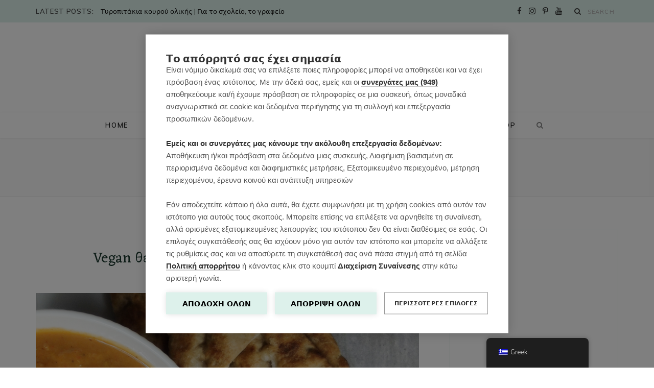

--- FILE ---
content_type: text/html; charset=UTF-8
request_url: https://mrssoupe.com/tag/%CE%B3%CE%BB%CF%85%CE%BA%CE%BF%CF%80%CE%B1%CF%84%CE%AC%CF%84%CE%B1/
body_size: 25017
content:
<!DOCTYPE html>
<html lang="el">

<head>

	<meta charset="UTF-8" />
	<meta http-equiv="x-ua-compatible" content="ie=edge" />
	<meta name="viewport" content="width=device-width, initial-scale=1" />
	<link rel="pingback" href="https://mrssoupe.com/xmlrpc.php" />
	<link rel="profile" href="http://gmpg.org/xfn/11" />
	
	<script src="https://cookiehub.net/c2/ab9e61e3.js"></script>
<script type="text/javascript">
document.addEventListener("DOMContentLoaded", function(event) {
	var cpm = {  };
	window.cookiehub.load(cpm);
});
</script><script>window.cookiehub_wordpress = {};</script><script>
window.dataLayer = window.dataLayer || [];
function gtag(){dataLayer.push(arguments);}
gtag('consent', 'default', {'ad_storage': 'denied', 'analytics_storage': 'denied', 'ad_user_data': 'denied', 'ad_personalization': 'denied', 'wait_for_update': 500});
</script><meta name='robots' content='index, follow, max-image-preview:large, max-snippet:-1, max-video-preview:-1' />
	<style>img:is([sizes="auto" i], [sizes^="auto," i]) { contain-intrinsic-size: 3000px 1500px }</style>
	<!-- Google tag (gtag.js) consent mode dataLayer added by Site Kit -->
<script type="text/javascript" id="google_gtagjs-js-consent-mode-data-layer">
/* <![CDATA[ */
window.dataLayer = window.dataLayer || [];function gtag(){dataLayer.push(arguments);}
gtag('consent', 'default', {"ad_personalization":"denied","ad_storage":"denied","ad_user_data":"denied","analytics_storage":"denied","functionality_storage":"denied","security_storage":"denied","personalization_storage":"denied","region":["AT","BE","BG","CH","CY","CZ","DE","DK","EE","ES","FI","FR","GB","GR","HR","HU","IE","IS","IT","LI","LT","LU","LV","MT","NL","NO","PL","PT","RO","SE","SI","SK"],"wait_for_update":500});
window._googlesitekitConsentCategoryMap = {"statistics":["analytics_storage"],"marketing":["ad_storage","ad_user_data","ad_personalization"],"functional":["functionality_storage","security_storage"],"preferences":["personalization_storage"]};
window._googlesitekitConsents = {"ad_personalization":"denied","ad_storage":"denied","ad_user_data":"denied","analytics_storage":"denied","functionality_storage":"denied","security_storage":"denied","personalization_storage":"denied","region":["AT","BE","BG","CH","CY","CZ","DE","DK","EE","ES","FI","FR","GB","GR","HR","HU","IE","IS","IT","LI","LT","LU","LV","MT","NL","NO","PL","PT","RO","SE","SI","SK"],"wait_for_update":500};
/* ]]> */
</script>
<!-- End Google tag (gtag.js) consent mode dataLayer added by Site Kit -->

	<!-- This site is optimized with the Yoast SEO plugin v26.8 - https://yoast.com/product/yoast-seo-wordpress/ -->
	<title>γλυκοπατάτα Αρχεία - mrssoupe.com</title>
	<link rel="canonical" href="https://mrssoupe.com/tag/γλυκοπατάτα/" />
	<meta property="og:locale" content="el_GR" />
	<meta property="og:type" content="article" />
	<meta property="og:title" content="γλυκοπατάτα Αρχεία - mrssoupe.com" />
	<meta property="og:url" content="https://mrssoupe.com/tag/γλυκοπατάτα/" />
	<meta property="og:site_name" content="mrssoupe.com" />
	<meta name="twitter:card" content="summary_large_image" />
	<script type="application/ld+json" class="yoast-schema-graph">{"@context":"https://schema.org","@graph":[{"@type":"CollectionPage","@id":"https://mrssoupe.com/tag/%ce%b3%ce%bb%cf%85%ce%ba%ce%bf%cf%80%ce%b1%cf%84%ce%ac%cf%84%ce%b1/","url":"https://mrssoupe.com/tag/%ce%b3%ce%bb%cf%85%ce%ba%ce%bf%cf%80%ce%b1%cf%84%ce%ac%cf%84%ce%b1/","name":"γλυκοπατάτα Αρχεία - mrssoupe.com","isPartOf":{"@id":"https://mrssoupe.com/#website"},"primaryImageOfPage":{"@id":"https://mrssoupe.com/tag/%ce%b3%ce%bb%cf%85%ce%ba%ce%bf%cf%80%ce%b1%cf%84%ce%ac%cf%84%ce%b1/#primaryimage"},"image":{"@id":"https://mrssoupe.com/tag/%ce%b3%ce%bb%cf%85%ce%ba%ce%bf%cf%80%ce%b1%cf%84%ce%ac%cf%84%ce%b1/#primaryimage"},"thumbnailUrl":"https://mrssoupe.com/wp-content/uploads/2022/02/Your-paragraph-text-4.png","breadcrumb":{"@id":"https://mrssoupe.com/tag/%ce%b3%ce%bb%cf%85%ce%ba%ce%bf%cf%80%ce%b1%cf%84%ce%ac%cf%84%ce%b1/#breadcrumb"},"inLanguage":"el"},{"@type":"ImageObject","inLanguage":"el","@id":"https://mrssoupe.com/tag/%ce%b3%ce%bb%cf%85%ce%ba%ce%bf%cf%80%ce%b1%cf%84%ce%ac%cf%84%ce%b1/#primaryimage","url":"https://mrssoupe.com/wp-content/uploads/2022/02/Your-paragraph-text-4.png","contentUrl":"https://mrssoupe.com/wp-content/uploads/2022/02/Your-paragraph-text-4.png","width":1500,"height":1400,"caption":"σουπα-φουρνου"},{"@type":"BreadcrumbList","@id":"https://mrssoupe.com/tag/%ce%b3%ce%bb%cf%85%ce%ba%ce%bf%cf%80%ce%b1%cf%84%ce%ac%cf%84%ce%b1/#breadcrumb","itemListElement":[{"@type":"ListItem","position":1,"name":"Αρχική","item":"https://mrssoupe.com/"},{"@type":"ListItem","position":2,"name":"γλυκοπατάτα"}]},{"@type":"WebSite","@id":"https://mrssoupe.com/#website","url":"https://mrssoupe.com/","name":"mrssoupe.com","description":"Νόστιμα, Υγιεινά Γεύματα για Όλη την Οικογένεια","publisher":{"@id":"https://mrssoupe.com/#/schema/person/578feee2546114a9a5290f6c0a93e98f"},"potentialAction":[{"@type":"SearchAction","target":{"@type":"EntryPoint","urlTemplate":"https://mrssoupe.com/?s={search_term_string}"},"query-input":{"@type":"PropertyValueSpecification","valueRequired":true,"valueName":"search_term_string"}}],"inLanguage":"el"},{"@type":["Person","Organization"],"@id":"https://mrssoupe.com/#/schema/person/578feee2546114a9a5290f6c0a93e98f","name":"Emily Vagia","image":{"@type":"ImageObject","inLanguage":"el","@id":"https://mrssoupe.com/#/schema/person/image/","url":"https://secure.gravatar.com/avatar/f386d927465c9866cf2c443884ff2248315a2820c3eebbc1c15e09ea5f3e650b?s=96&d=mm&r=g","contentUrl":"https://secure.gravatar.com/avatar/f386d927465c9866cf2c443884ff2248315a2820c3eebbc1c15e09ea5f3e650b?s=96&d=mm&r=g","caption":"Emily Vagia"},"logo":{"@id":"https://mrssoupe.com/#/schema/person/image/"}}]}</script>
	<!-- / Yoast SEO plugin. -->


<link rel='dns-prefetch' href='//www.googletagmanager.com' />
<link rel='dns-prefetch' href='//fonts.googleapis.com' />
<link rel='dns-prefetch' href='//pagead2.googlesyndication.com' />
<link rel='dns-prefetch' href='//fundingchoicesmessages.google.com' />
<link rel="alternate" type="application/rss+xml" title="Ροή RSS &raquo; mrssoupe.com" href="https://mrssoupe.com/feed/" />
<link rel="alternate" type="application/rss+xml" title="Ροή Σχολίων &raquo; mrssoupe.com" href="https://mrssoupe.com/comments/feed/" />
<link rel="alternate" type="application/rss+xml" title="Ετικέτα ροής mrssoupe.com &raquo; γλυκοπατάτα" href="https://mrssoupe.com/tag/%ce%b3%ce%bb%cf%85%ce%ba%ce%bf%cf%80%ce%b1%cf%84%ce%ac%cf%84%ce%b1/feed/" />
<script>(()=>{"use strict";const e=[400,500,600,700,800,900],t=e=>`wprm-min-${e}`,n=e=>`wprm-max-${e}`,s=new Set,o="ResizeObserver"in window,r=o?new ResizeObserver((e=>{for(const t of e)c(t.target)})):null,i=.5/(window.devicePixelRatio||1);function c(s){const o=s.getBoundingClientRect().width||0;for(let r=0;r<e.length;r++){const c=e[r],a=o<=c+i;o>c+i?s.classList.add(t(c)):s.classList.remove(t(c)),a?s.classList.add(n(c)):s.classList.remove(n(c))}}function a(e){s.has(e)||(s.add(e),r&&r.observe(e),c(e))}!function(e=document){e.querySelectorAll(".wprm-recipe").forEach(a)}();if(new MutationObserver((e=>{for(const t of e)for(const e of t.addedNodes)e instanceof Element&&(e.matches?.(".wprm-recipe")&&a(e),e.querySelectorAll?.(".wprm-recipe").forEach(a))})).observe(document.documentElement,{childList:!0,subtree:!0}),!o){let e=0;addEventListener("resize",(()=>{e&&cancelAnimationFrame(e),e=requestAnimationFrame((()=>s.forEach(c)))}),{passive:!0})}})();</script><script type="text/javascript">
/* <![CDATA[ */
window._wpemojiSettings = {"baseUrl":"https:\/\/s.w.org\/images\/core\/emoji\/16.0.1\/72x72\/","ext":".png","svgUrl":"https:\/\/s.w.org\/images\/core\/emoji\/16.0.1\/svg\/","svgExt":".svg","source":{"concatemoji":"https:\/\/mrssoupe.com\/wp-includes\/js\/wp-emoji-release.min.js?ver=6.8.3"}};
/*! This file is auto-generated */
!function(s,n){var o,i,e;function c(e){try{var t={supportTests:e,timestamp:(new Date).valueOf()};sessionStorage.setItem(o,JSON.stringify(t))}catch(e){}}function p(e,t,n){e.clearRect(0,0,e.canvas.width,e.canvas.height),e.fillText(t,0,0);var t=new Uint32Array(e.getImageData(0,0,e.canvas.width,e.canvas.height).data),a=(e.clearRect(0,0,e.canvas.width,e.canvas.height),e.fillText(n,0,0),new Uint32Array(e.getImageData(0,0,e.canvas.width,e.canvas.height).data));return t.every(function(e,t){return e===a[t]})}function u(e,t){e.clearRect(0,0,e.canvas.width,e.canvas.height),e.fillText(t,0,0);for(var n=e.getImageData(16,16,1,1),a=0;a<n.data.length;a++)if(0!==n.data[a])return!1;return!0}function f(e,t,n,a){switch(t){case"flag":return n(e,"\ud83c\udff3\ufe0f\u200d\u26a7\ufe0f","\ud83c\udff3\ufe0f\u200b\u26a7\ufe0f")?!1:!n(e,"\ud83c\udde8\ud83c\uddf6","\ud83c\udde8\u200b\ud83c\uddf6")&&!n(e,"\ud83c\udff4\udb40\udc67\udb40\udc62\udb40\udc65\udb40\udc6e\udb40\udc67\udb40\udc7f","\ud83c\udff4\u200b\udb40\udc67\u200b\udb40\udc62\u200b\udb40\udc65\u200b\udb40\udc6e\u200b\udb40\udc67\u200b\udb40\udc7f");case"emoji":return!a(e,"\ud83e\udedf")}return!1}function g(e,t,n,a){var r="undefined"!=typeof WorkerGlobalScope&&self instanceof WorkerGlobalScope?new OffscreenCanvas(300,150):s.createElement("canvas"),o=r.getContext("2d",{willReadFrequently:!0}),i=(o.textBaseline="top",o.font="600 32px Arial",{});return e.forEach(function(e){i[e]=t(o,e,n,a)}),i}function t(e){var t=s.createElement("script");t.src=e,t.defer=!0,s.head.appendChild(t)}"undefined"!=typeof Promise&&(o="wpEmojiSettingsSupports",i=["flag","emoji"],n.supports={everything:!0,everythingExceptFlag:!0},e=new Promise(function(e){s.addEventListener("DOMContentLoaded",e,{once:!0})}),new Promise(function(t){var n=function(){try{var e=JSON.parse(sessionStorage.getItem(o));if("object"==typeof e&&"number"==typeof e.timestamp&&(new Date).valueOf()<e.timestamp+604800&&"object"==typeof e.supportTests)return e.supportTests}catch(e){}return null}();if(!n){if("undefined"!=typeof Worker&&"undefined"!=typeof OffscreenCanvas&&"undefined"!=typeof URL&&URL.createObjectURL&&"undefined"!=typeof Blob)try{var e="postMessage("+g.toString()+"("+[JSON.stringify(i),f.toString(),p.toString(),u.toString()].join(",")+"));",a=new Blob([e],{type:"text/javascript"}),r=new Worker(URL.createObjectURL(a),{name:"wpTestEmojiSupports"});return void(r.onmessage=function(e){c(n=e.data),r.terminate(),t(n)})}catch(e){}c(n=g(i,f,p,u))}t(n)}).then(function(e){for(var t in e)n.supports[t]=e[t],n.supports.everything=n.supports.everything&&n.supports[t],"flag"!==t&&(n.supports.everythingExceptFlag=n.supports.everythingExceptFlag&&n.supports[t]);n.supports.everythingExceptFlag=n.supports.everythingExceptFlag&&!n.supports.flag,n.DOMReady=!1,n.readyCallback=function(){n.DOMReady=!0}}).then(function(){return e}).then(function(){var e;n.supports.everything||(n.readyCallback(),(e=n.source||{}).concatemoji?t(e.concatemoji):e.wpemoji&&e.twemoji&&(t(e.twemoji),t(e.wpemoji)))}))}((window,document),window._wpemojiSettings);
/* ]]> */
</script>
<link rel='stylesheet' id='cheerup-core-css' href='https://mrssoupe.com/wp-content/themes/cheerup/style.css?ver=7.8.0' type='text/css' media='all' />
<style id='wp-emoji-styles-inline-css' type='text/css'>

	img.wp-smiley, img.emoji {
		display: inline !important;
		border: none !important;
		box-shadow: none !important;
		height: 1em !important;
		width: 1em !important;
		margin: 0 0.07em !important;
		vertical-align: -0.1em !important;
		background: none !important;
		padding: 0 !important;
	}
</style>
<link rel='stylesheet' id='wp-block-library-css' href='https://mrssoupe.com/wp-includes/css/dist/block-library/style.min.css?ver=6.8.3' type='text/css' media='all' />
<style id='classic-theme-styles-inline-css' type='text/css'>
/*! This file is auto-generated */
.wp-block-button__link{color:#fff;background-color:#32373c;border-radius:9999px;box-shadow:none;text-decoration:none;padding:calc(.667em + 2px) calc(1.333em + 2px);font-size:1.125em}.wp-block-file__button{background:#32373c;color:#fff;text-decoration:none}
</style>
<link rel='stylesheet' id='wprm-public-css' href='https://mrssoupe.com/wp-content/plugins/wp-recipe-maker/dist/public-modern.css?ver=10.3.2' type='text/css' media='all' />
<style id='global-styles-inline-css' type='text/css'>
:root{--wp--preset--aspect-ratio--square: 1;--wp--preset--aspect-ratio--4-3: 4/3;--wp--preset--aspect-ratio--3-4: 3/4;--wp--preset--aspect-ratio--3-2: 3/2;--wp--preset--aspect-ratio--2-3: 2/3;--wp--preset--aspect-ratio--16-9: 16/9;--wp--preset--aspect-ratio--9-16: 9/16;--wp--preset--color--black: #000000;--wp--preset--color--cyan-bluish-gray: #abb8c3;--wp--preset--color--white: #ffffff;--wp--preset--color--pale-pink: #f78da7;--wp--preset--color--vivid-red: #cf2e2e;--wp--preset--color--luminous-vivid-orange: #ff6900;--wp--preset--color--luminous-vivid-amber: #fcb900;--wp--preset--color--light-green-cyan: #7bdcb5;--wp--preset--color--vivid-green-cyan: #00d084;--wp--preset--color--pale-cyan-blue: #8ed1fc;--wp--preset--color--vivid-cyan-blue: #0693e3;--wp--preset--color--vivid-purple: #9b51e0;--wp--preset--gradient--vivid-cyan-blue-to-vivid-purple: linear-gradient(135deg,rgba(6,147,227,1) 0%,rgb(155,81,224) 100%);--wp--preset--gradient--light-green-cyan-to-vivid-green-cyan: linear-gradient(135deg,rgb(122,220,180) 0%,rgb(0,208,130) 100%);--wp--preset--gradient--luminous-vivid-amber-to-luminous-vivid-orange: linear-gradient(135deg,rgba(252,185,0,1) 0%,rgba(255,105,0,1) 100%);--wp--preset--gradient--luminous-vivid-orange-to-vivid-red: linear-gradient(135deg,rgba(255,105,0,1) 0%,rgb(207,46,46) 100%);--wp--preset--gradient--very-light-gray-to-cyan-bluish-gray: linear-gradient(135deg,rgb(238,238,238) 0%,rgb(169,184,195) 100%);--wp--preset--gradient--cool-to-warm-spectrum: linear-gradient(135deg,rgb(74,234,220) 0%,rgb(151,120,209) 20%,rgb(207,42,186) 40%,rgb(238,44,130) 60%,rgb(251,105,98) 80%,rgb(254,248,76) 100%);--wp--preset--gradient--blush-light-purple: linear-gradient(135deg,rgb(255,206,236) 0%,rgb(152,150,240) 100%);--wp--preset--gradient--blush-bordeaux: linear-gradient(135deg,rgb(254,205,165) 0%,rgb(254,45,45) 50%,rgb(107,0,62) 100%);--wp--preset--gradient--luminous-dusk: linear-gradient(135deg,rgb(255,203,112) 0%,rgb(199,81,192) 50%,rgb(65,88,208) 100%);--wp--preset--gradient--pale-ocean: linear-gradient(135deg,rgb(255,245,203) 0%,rgb(182,227,212) 50%,rgb(51,167,181) 100%);--wp--preset--gradient--electric-grass: linear-gradient(135deg,rgb(202,248,128) 0%,rgb(113,206,126) 100%);--wp--preset--gradient--midnight: linear-gradient(135deg,rgb(2,3,129) 0%,rgb(40,116,252) 100%);--wp--preset--font-size--small: 13px;--wp--preset--font-size--medium: 20px;--wp--preset--font-size--large: 36px;--wp--preset--font-size--x-large: 42px;--wp--preset--spacing--20: 0.44rem;--wp--preset--spacing--30: 0.67rem;--wp--preset--spacing--40: 1rem;--wp--preset--spacing--50: 1.5rem;--wp--preset--spacing--60: 2.25rem;--wp--preset--spacing--70: 3.38rem;--wp--preset--spacing--80: 5.06rem;--wp--preset--shadow--natural: 6px 6px 9px rgba(0, 0, 0, 0.2);--wp--preset--shadow--deep: 12px 12px 50px rgba(0, 0, 0, 0.4);--wp--preset--shadow--sharp: 6px 6px 0px rgba(0, 0, 0, 0.2);--wp--preset--shadow--outlined: 6px 6px 0px -3px rgba(255, 255, 255, 1), 6px 6px rgba(0, 0, 0, 1);--wp--preset--shadow--crisp: 6px 6px 0px rgba(0, 0, 0, 1);}:where(.is-layout-flex){gap: 0.5em;}:where(.is-layout-grid){gap: 0.5em;}body .is-layout-flex{display: flex;}.is-layout-flex{flex-wrap: wrap;align-items: center;}.is-layout-flex > :is(*, div){margin: 0;}body .is-layout-grid{display: grid;}.is-layout-grid > :is(*, div){margin: 0;}:where(.wp-block-columns.is-layout-flex){gap: 2em;}:where(.wp-block-columns.is-layout-grid){gap: 2em;}:where(.wp-block-post-template.is-layout-flex){gap: 1.25em;}:where(.wp-block-post-template.is-layout-grid){gap: 1.25em;}.has-black-color{color: var(--wp--preset--color--black) !important;}.has-cyan-bluish-gray-color{color: var(--wp--preset--color--cyan-bluish-gray) !important;}.has-white-color{color: var(--wp--preset--color--white) !important;}.has-pale-pink-color{color: var(--wp--preset--color--pale-pink) !important;}.has-vivid-red-color{color: var(--wp--preset--color--vivid-red) !important;}.has-luminous-vivid-orange-color{color: var(--wp--preset--color--luminous-vivid-orange) !important;}.has-luminous-vivid-amber-color{color: var(--wp--preset--color--luminous-vivid-amber) !important;}.has-light-green-cyan-color{color: var(--wp--preset--color--light-green-cyan) !important;}.has-vivid-green-cyan-color{color: var(--wp--preset--color--vivid-green-cyan) !important;}.has-pale-cyan-blue-color{color: var(--wp--preset--color--pale-cyan-blue) !important;}.has-vivid-cyan-blue-color{color: var(--wp--preset--color--vivid-cyan-blue) !important;}.has-vivid-purple-color{color: var(--wp--preset--color--vivid-purple) !important;}.has-black-background-color{background-color: var(--wp--preset--color--black) !important;}.has-cyan-bluish-gray-background-color{background-color: var(--wp--preset--color--cyan-bluish-gray) !important;}.has-white-background-color{background-color: var(--wp--preset--color--white) !important;}.has-pale-pink-background-color{background-color: var(--wp--preset--color--pale-pink) !important;}.has-vivid-red-background-color{background-color: var(--wp--preset--color--vivid-red) !important;}.has-luminous-vivid-orange-background-color{background-color: var(--wp--preset--color--luminous-vivid-orange) !important;}.has-luminous-vivid-amber-background-color{background-color: var(--wp--preset--color--luminous-vivid-amber) !important;}.has-light-green-cyan-background-color{background-color: var(--wp--preset--color--light-green-cyan) !important;}.has-vivid-green-cyan-background-color{background-color: var(--wp--preset--color--vivid-green-cyan) !important;}.has-pale-cyan-blue-background-color{background-color: var(--wp--preset--color--pale-cyan-blue) !important;}.has-vivid-cyan-blue-background-color{background-color: var(--wp--preset--color--vivid-cyan-blue) !important;}.has-vivid-purple-background-color{background-color: var(--wp--preset--color--vivid-purple) !important;}.has-black-border-color{border-color: var(--wp--preset--color--black) !important;}.has-cyan-bluish-gray-border-color{border-color: var(--wp--preset--color--cyan-bluish-gray) !important;}.has-white-border-color{border-color: var(--wp--preset--color--white) !important;}.has-pale-pink-border-color{border-color: var(--wp--preset--color--pale-pink) !important;}.has-vivid-red-border-color{border-color: var(--wp--preset--color--vivid-red) !important;}.has-luminous-vivid-orange-border-color{border-color: var(--wp--preset--color--luminous-vivid-orange) !important;}.has-luminous-vivid-amber-border-color{border-color: var(--wp--preset--color--luminous-vivid-amber) !important;}.has-light-green-cyan-border-color{border-color: var(--wp--preset--color--light-green-cyan) !important;}.has-vivid-green-cyan-border-color{border-color: var(--wp--preset--color--vivid-green-cyan) !important;}.has-pale-cyan-blue-border-color{border-color: var(--wp--preset--color--pale-cyan-blue) !important;}.has-vivid-cyan-blue-border-color{border-color: var(--wp--preset--color--vivid-cyan-blue) !important;}.has-vivid-purple-border-color{border-color: var(--wp--preset--color--vivid-purple) !important;}.has-vivid-cyan-blue-to-vivid-purple-gradient-background{background: var(--wp--preset--gradient--vivid-cyan-blue-to-vivid-purple) !important;}.has-light-green-cyan-to-vivid-green-cyan-gradient-background{background: var(--wp--preset--gradient--light-green-cyan-to-vivid-green-cyan) !important;}.has-luminous-vivid-amber-to-luminous-vivid-orange-gradient-background{background: var(--wp--preset--gradient--luminous-vivid-amber-to-luminous-vivid-orange) !important;}.has-luminous-vivid-orange-to-vivid-red-gradient-background{background: var(--wp--preset--gradient--luminous-vivid-orange-to-vivid-red) !important;}.has-very-light-gray-to-cyan-bluish-gray-gradient-background{background: var(--wp--preset--gradient--very-light-gray-to-cyan-bluish-gray) !important;}.has-cool-to-warm-spectrum-gradient-background{background: var(--wp--preset--gradient--cool-to-warm-spectrum) !important;}.has-blush-light-purple-gradient-background{background: var(--wp--preset--gradient--blush-light-purple) !important;}.has-blush-bordeaux-gradient-background{background: var(--wp--preset--gradient--blush-bordeaux) !important;}.has-luminous-dusk-gradient-background{background: var(--wp--preset--gradient--luminous-dusk) !important;}.has-pale-ocean-gradient-background{background: var(--wp--preset--gradient--pale-ocean) !important;}.has-electric-grass-gradient-background{background: var(--wp--preset--gradient--electric-grass) !important;}.has-midnight-gradient-background{background: var(--wp--preset--gradient--midnight) !important;}.has-small-font-size{font-size: var(--wp--preset--font-size--small) !important;}.has-medium-font-size{font-size: var(--wp--preset--font-size--medium) !important;}.has-large-font-size{font-size: var(--wp--preset--font-size--large) !important;}.has-x-large-font-size{font-size: var(--wp--preset--font-size--x-large) !important;}
:where(.wp-block-post-template.is-layout-flex){gap: 1.25em;}:where(.wp-block-post-template.is-layout-grid){gap: 1.25em;}
:where(.wp-block-columns.is-layout-flex){gap: 2em;}:where(.wp-block-columns.is-layout-grid){gap: 2em;}
:root :where(.wp-block-pullquote){font-size: 1.5em;line-height: 1.6;}
</style>
<link rel='stylesheet' id='trp-floater-language-switcher-style-css' href='https://mrssoupe.com/wp-content/plugins/translatepress-multilingual/assets/css/trp-floater-language-switcher.css?ver=2.10.6' type='text/css' media='all' />
<link rel='stylesheet' id='trp-language-switcher-style-css' href='https://mrssoupe.com/wp-content/plugins/translatepress-multilingual/assets/css/trp-language-switcher.css?ver=2.10.6' type='text/css' media='all' />
<link rel='stylesheet' id='cheerup-fonts-css' href='https://fonts.googleapis.com/css?family=IBM+Plex+Sans%3A400%2C500%2C600%2C700%7CMerriweather%3A300%2C300i%7CLora%3A400%2C400i' type='text/css' media='all' />
<link rel='stylesheet' id='magnific-popup-css' href='https://mrssoupe.com/wp-content/themes/cheerup/css/lightbox.css?ver=7.8.0' type='text/css' media='all' />
<link rel='stylesheet' id='cheerup-icons-css' href='https://mrssoupe.com/wp-content/themes/cheerup/css/icons/icons.css?ver=7.8.0' type='text/css' media='all' />
<link rel='stylesheet' id='cheerup-child-css' href='https://mrssoupe.com/wp-content/themes/cheerup-child/style.css?ver=6.8.3' type='text/css' media='all' />
<style id='cheerup-child-inline-css' type='text/css'>
:root { --main-color: #ea5f76;
--main-color-rgb: 234,95,118;
--text-font: "Muli", system-ui, -apple-system, "Segoe UI", Arial, sans-serif;
--body-font: "Muli", system-ui, -apple-system, "Segoe UI", Arial, sans-serif;
--title-font: "Eczar", system-ui, -apple-system, "Segoe UI", Arial, sans-serif;
--title-size-m: 21px;
--h-color: #1b382e;
--text-color: #3d4643;
--main-width: 1140px;
--widget-boxed-pad: 25px;
--title-size-l: 28px; }
.main-head:not(.simple):not(.compact):not(.logo-left) .title { padding-top: 40px !important; padding-bottom: 45px !important; }
.main-head .social-icons a { font-size: 15px; }
.main-head .top-bar { --topbar-height: 44px; }
.top-bar.light { --topbar-bg: #ddf1eb; --topbar-bc: #ddf1eb; }
.post-title, .post-title-alt { letter-spacing: 0.02em; font-weight: normal; }
.sidebar .widget-title { background-color: #ddf1eb; --block-head-bw: 1px; --block-head-bc: #ddf1eb; }
.sidebar .widget-title .title { letter-spacing: 0.14em; font-weight: bold; }
.sidebar .widget-title { color: #223c34; }
.post-excerpt { font-size: 15px; }
.read-more-btn { background-color: #f4fbf9; }
.read-more-btn, .read-more-basic { border-color: #ddf1eb; line-height: 0.8; letter-spacing: 0.14em; }
.read-more-btn:hover { background: #223c34; border-color: #223c34; }
.grid-post, .grid-post .post-excerpt { text-align: center; }
.cat-label a, .post-meta .cat-labels .category { font-weight: 600; letter-spacing: 0.14em; background-color: #ffffff; }
.post-meta-a, 
.post-meta-a .meta-item,
.post-meta-a .comments,
.post-meta-a .post-date { color: #6d7c7a; }
.read-more-btn, .read-more-basic { font-weight: 600; }
.cat-label a, .post-meta .cat-labels .category { color: #8fc492; padding-top: 2px; padding-bottom: 1px; padding-left: 15px; padding-right: 15px; }
.feat-grid-f { --grid-gap: 5px; }
.sidebar .widget-boxed { border-color: #ddf1eb; }
.widget-posts .posts:not(.full) .post-thumb { width: 95px; height: 95px; }
.feat-grid .item .post-title { font-weight: normal; line-height: 1.4; }
.feat-grid { --feat-grid-title-m: 21px; }
.navigation:not(.inline) .menu > li > a { font-size: 13px; font-weight: 600; letter-spacing: 0.14em; }
.navigation:not(.inline) { --nav-items-space: 18px; }
.read-more-btn, .read-more-basic { color: #40544e; }
.mega-menu .recent-posts .post-title { font-size: 16px; line-height: 1.5; }
.top-bar-content { box-shadow: none; }
.posts-dynamic .large-post, .large-post { margin-bottom: 50px; }
.posts-dynamic .grid-post { margin-bottom: 35px; }
.posts-dynamic:not(.is-mixed) { margin-bottom: -35px; }
.entry-content { font-size: 16px; }
.grid-post-c { --shad-weight: 3px; --shad-intensity: 0.06; border-color: #ddf1eb; }
.post-content h1, .post-content h2, .post-content h3, .post-content h4, .post-content h5, .post-content h6 { font-family: "Eczar", system-ui, -apple-system, "Segoe UI", Arial, sans-serif; font-weight: normal; }
.grid-overlay-a { --grad-color: rgba(0,10,6, var(--grad-opacity)); --grad-opacity: 0.5; }
.main-footer .lower-footer { background-color: #b0c4b5; border-top: none; }
@media (min-width: 1200px) { .mid-footer { --mf-insta-cols: 6; }
.single-default .post-title-alt { font-size: 30px; }
.the-page .the-page-title { font-size: 30px; }
.grid-post-c3 { --grid-post-title: 19px; } }
@media (min-width: 940px) and (max-width: 1200px) { .navigation:not(.inline) .menu > li > a { font-size: calc(10px + (13px - 10px) * .7); } }


</style>
<link rel='stylesheet' id='cheerup-gfonts-custom-css' href='https://fonts.googleapis.com/css?family=Muli%3A400%2C500%2C600%2C700%7CEczar%3Anormal' type='text/css' media='all' />
<script type="text/javascript" src="https://mrssoupe.com/wp-includes/js/jquery/jquery.min.js?ver=3.7.1" id="jquery-core-js"></script>
<script type="text/javascript" src="https://mrssoupe.com/wp-includes/js/jquery/jquery-migrate.min.js?ver=3.4.1" id="jquery-migrate-js"></script>
<script nomodule type="text/javascript" src="https://mrssoupe.com/wp-content/themes/cheerup/js/ie-polyfills.js?ver=7.8.0" id="cheerup-ie-polyfills-js"></script>

<!-- Google tag (gtag.js) snippet added by Site Kit -->
<!-- Google Analytics snippet added by Site Kit -->
<script type="text/javascript" src="https://www.googletagmanager.com/gtag/js?id=GT-PL9TDNN" id="google_gtagjs-js" async></script>
<script type="text/javascript" id="google_gtagjs-js-after">
/* <![CDATA[ */
window.dataLayer = window.dataLayer || [];function gtag(){dataLayer.push(arguments);}
gtag("set","linker",{"domains":["mrssoupe.com"]});
gtag("js", new Date());
gtag("set", "developer_id.dZTNiMT", true);
gtag("config", "GT-PL9TDNN");
 window._googlesitekit = window._googlesitekit || {}; window._googlesitekit.throttledEvents = []; window._googlesitekit.gtagEvent = (name, data) => { var key = JSON.stringify( { name, data } ); if ( !! window._googlesitekit.throttledEvents[ key ] ) { return; } window._googlesitekit.throttledEvents[ key ] = true; setTimeout( () => { delete window._googlesitekit.throttledEvents[ key ]; }, 5 ); gtag( "event", name, { ...data, event_source: "site-kit" } ); }; 
/* ]]> */
</script>
<link rel="https://api.w.org/" href="https://mrssoupe.com/wp-json/" /><link rel="alternate" title="JSON" type="application/json" href="https://mrssoupe.com/wp-json/wp/v2/tags/845" /><link rel="EditURI" type="application/rsd+xml" title="RSD" href="https://mrssoupe.com/xmlrpc.php?rsd" />
<meta name="generator" content="WordPress 6.8.3" />
<meta name="generator" content="Site Kit by Google 1.171.0" /><style type="text/css"> .tippy-box[data-theme~="wprm"] { background-color: #333333; color: #FFFFFF; } .tippy-box[data-theme~="wprm"][data-placement^="top"] > .tippy-arrow::before { border-top-color: #333333; } .tippy-box[data-theme~="wprm"][data-placement^="bottom"] > .tippy-arrow::before { border-bottom-color: #333333; } .tippy-box[data-theme~="wprm"][data-placement^="left"] > .tippy-arrow::before { border-left-color: #333333; } .tippy-box[data-theme~="wprm"][data-placement^="right"] > .tippy-arrow::before { border-right-color: #333333; } .tippy-box[data-theme~="wprm"] a { color: #FFFFFF; } .wprm-comment-rating svg { width: 18px !important; height: 18px !important; } img.wprm-comment-rating { width: 90px !important; height: 18px !important; } body { --comment-rating-star-color: #343434; } body { --wprm-popup-font-size: 16px; } body { --wprm-popup-background: #ffffff; } body { --wprm-popup-title: #000000; } body { --wprm-popup-content: #444444; } body { --wprm-popup-button-background: #444444; } body { --wprm-popup-button-text: #ffffff; } body { --wprm-popup-accent: #747B2D; }</style><style type="text/css">.wprm-glossary-term {color: #5A822B;text-decoration: underline;cursor: help;}</style><link rel="alternate" hreflang="el" href="https://mrssoupe.com/tag/%CE%B3%CE%BB%CF%85%CE%BA%CE%BF%CF%80%CE%B1%CF%84%CE%AC%CF%84%CE%B1/"/>
<link rel="alternate" hreflang="en-GB" href="https://mrssoupe.com/en/tag/%CE%B3%CE%BB%CF%85%CE%BA%CE%BF%CF%80%CE%B1%CF%84%CE%AC%CF%84%CE%B1/"/>
<link rel="alternate" hreflang="en" href="https://mrssoupe.com/en/tag/%CE%B3%CE%BB%CF%85%CE%BA%CE%BF%CF%80%CE%B1%CF%84%CE%AC%CF%84%CE%B1/"/>
<script>var Sphere_Plugin = {"ajaxurl":"https:\/\/mrssoupe.com\/wp-admin\/admin-ajax.php"};</script><meta name="google-site-verification" content="kCj1LSReTYEI2XKtKFVkTU8Ca9zzYdKhQAkvmXK1uAI">
<!-- Google AdSense meta tags added by Site Kit -->
<meta name="google-adsense-platform-account" content="ca-host-pub-2644536267352236">
<meta name="google-adsense-platform-domain" content="sitekit.withgoogle.com">
<!-- End Google AdSense meta tags added by Site Kit -->

<!-- Google Tag Manager snippet added by Site Kit -->
<script type="text/javascript">
/* <![CDATA[ */

			( function( w, d, s, l, i ) {
				w[l] = w[l] || [];
				w[l].push( {'gtm.start': new Date().getTime(), event: 'gtm.js'} );
				var f = d.getElementsByTagName( s )[0],
					j = d.createElement( s ), dl = l != 'dataLayer' ? '&l=' + l : '';
				j.async = true;
				j.src = 'https://www.googletagmanager.com/gtm.js?id=' + i + dl;
				f.parentNode.insertBefore( j, f );
			} )( window, document, 'script', 'dataLayer', 'GTM-MQWW7RTK' );
			
/* ]]> */
</script>

<!-- End Google Tag Manager snippet added by Site Kit -->

<!-- Google AdSense snippet added by Site Kit -->
<script type="text/javascript" async="async" src="https://pagead2.googlesyndication.com/pagead/js/adsbygoogle.js?client=ca-pub-2679235189490450&amp;host=ca-host-pub-2644536267352236" crossorigin="anonymous"></script>

<!-- End Google AdSense snippet added by Site Kit -->

<!-- Google AdSense Ad Blocking Recovery snippet added by Site Kit -->
<script async src="https://fundingchoicesmessages.google.com/i/pub-2679235189490450?ers=1"></script><script>(function() {function signalGooglefcPresent() {if (!window.frames['googlefcPresent']) {if (document.body) {const iframe = document.createElement('iframe'); iframe.style = 'width: 0; height: 0; border: none; z-index: -1000; left: -1000px; top: -1000px;'; iframe.style.display = 'none'; iframe.name = 'googlefcPresent'; document.body.appendChild(iframe);} else {setTimeout(signalGooglefcPresent, 0);}}}signalGooglefcPresent();})();</script>
<!-- End Google AdSense Ad Blocking Recovery snippet added by Site Kit -->

<!-- Google AdSense Ad Blocking Recovery Error Protection snippet added by Site Kit -->
<script>(function(){'use strict';function aa(a){var b=0;return function(){return b<a.length?{done:!1,value:a[b++]}:{done:!0}}}var ba=typeof Object.defineProperties=="function"?Object.defineProperty:function(a,b,c){if(a==Array.prototype||a==Object.prototype)return a;a[b]=c.value;return a};
function ca(a){a=["object"==typeof globalThis&&globalThis,a,"object"==typeof window&&window,"object"==typeof self&&self,"object"==typeof global&&global];for(var b=0;b<a.length;++b){var c=a[b];if(c&&c.Math==Math)return c}throw Error("Cannot find global object");}var da=ca(this);function l(a,b){if(b)a:{var c=da;a=a.split(".");for(var d=0;d<a.length-1;d++){var e=a[d];if(!(e in c))break a;c=c[e]}a=a[a.length-1];d=c[a];b=b(d);b!=d&&b!=null&&ba(c,a,{configurable:!0,writable:!0,value:b})}}
function ea(a){return a.raw=a}function n(a){var b=typeof Symbol!="undefined"&&Symbol.iterator&&a[Symbol.iterator];if(b)return b.call(a);if(typeof a.length=="number")return{next:aa(a)};throw Error(String(a)+" is not an iterable or ArrayLike");}function fa(a){for(var b,c=[];!(b=a.next()).done;)c.push(b.value);return c}var ha=typeof Object.create=="function"?Object.create:function(a){function b(){}b.prototype=a;return new b},p;
if(typeof Object.setPrototypeOf=="function")p=Object.setPrototypeOf;else{var q;a:{var ja={a:!0},ka={};try{ka.__proto__=ja;q=ka.a;break a}catch(a){}q=!1}p=q?function(a,b){a.__proto__=b;if(a.__proto__!==b)throw new TypeError(a+" is not extensible");return a}:null}var la=p;
function t(a,b){a.prototype=ha(b.prototype);a.prototype.constructor=a;if(la)la(a,b);else for(var c in b)if(c!="prototype")if(Object.defineProperties){var d=Object.getOwnPropertyDescriptor(b,c);d&&Object.defineProperty(a,c,d)}else a[c]=b[c];a.A=b.prototype}function ma(){for(var a=Number(this),b=[],c=a;c<arguments.length;c++)b[c-a]=arguments[c];return b}l("Object.is",function(a){return a?a:function(b,c){return b===c?b!==0||1/b===1/c:b!==b&&c!==c}});
l("Array.prototype.includes",function(a){return a?a:function(b,c){var d=this;d instanceof String&&(d=String(d));var e=d.length;c=c||0;for(c<0&&(c=Math.max(c+e,0));c<e;c++){var f=d[c];if(f===b||Object.is(f,b))return!0}return!1}});
l("String.prototype.includes",function(a){return a?a:function(b,c){if(this==null)throw new TypeError("The 'this' value for String.prototype.includes must not be null or undefined");if(b instanceof RegExp)throw new TypeError("First argument to String.prototype.includes must not be a regular expression");return this.indexOf(b,c||0)!==-1}});l("Number.MAX_SAFE_INTEGER",function(){return 9007199254740991});
l("Number.isFinite",function(a){return a?a:function(b){return typeof b!=="number"?!1:!isNaN(b)&&b!==Infinity&&b!==-Infinity}});l("Number.isInteger",function(a){return a?a:function(b){return Number.isFinite(b)?b===Math.floor(b):!1}});l("Number.isSafeInteger",function(a){return a?a:function(b){return Number.isInteger(b)&&Math.abs(b)<=Number.MAX_SAFE_INTEGER}});
l("Math.trunc",function(a){return a?a:function(b){b=Number(b);if(isNaN(b)||b===Infinity||b===-Infinity||b===0)return b;var c=Math.floor(Math.abs(b));return b<0?-c:c}});/*

 Copyright The Closure Library Authors.
 SPDX-License-Identifier: Apache-2.0
*/
var u=this||self;function v(a,b){a:{var c=["CLOSURE_FLAGS"];for(var d=u,e=0;e<c.length;e++)if(d=d[c[e]],d==null){c=null;break a}c=d}a=c&&c[a];return a!=null?a:b}function w(a){return a};function na(a){u.setTimeout(function(){throw a;},0)};var oa=v(610401301,!1),pa=v(188588736,!0),qa=v(645172343,v(1,!0));var x,ra=u.navigator;x=ra?ra.userAgentData||null:null;function z(a){return oa?x?x.brands.some(function(b){return(b=b.brand)&&b.indexOf(a)!=-1}):!1:!1}function A(a){var b;a:{if(b=u.navigator)if(b=b.userAgent)break a;b=""}return b.indexOf(a)!=-1};function B(){return oa?!!x&&x.brands.length>0:!1}function C(){return B()?z("Chromium"):(A("Chrome")||A("CriOS"))&&!(B()?0:A("Edge"))||A("Silk")};var sa=B()?!1:A("Trident")||A("MSIE");!A("Android")||C();C();A("Safari")&&(C()||(B()?0:A("Coast"))||(B()?0:A("Opera"))||(B()?0:A("Edge"))||(B()?z("Microsoft Edge"):A("Edg/"))||B()&&z("Opera"));var ta={},D=null;var ua=typeof Uint8Array!=="undefined",va=!sa&&typeof btoa==="function";var wa;function E(){return typeof BigInt==="function"};var F=typeof Symbol==="function"&&typeof Symbol()==="symbol";function xa(a){return typeof Symbol==="function"&&typeof Symbol()==="symbol"?Symbol():a}var G=xa(),ya=xa("2ex");var za=F?function(a,b){a[G]|=b}:function(a,b){a.g!==void 0?a.g|=b:Object.defineProperties(a,{g:{value:b,configurable:!0,writable:!0,enumerable:!1}})},H=F?function(a){return a[G]|0}:function(a){return a.g|0},I=F?function(a){return a[G]}:function(a){return a.g},J=F?function(a,b){a[G]=b}:function(a,b){a.g!==void 0?a.g=b:Object.defineProperties(a,{g:{value:b,configurable:!0,writable:!0,enumerable:!1}})};function Aa(a,b){J(b,(a|0)&-14591)}function Ba(a,b){J(b,(a|34)&-14557)};var K={},Ca={};function Da(a){return!(!a||typeof a!=="object"||a.g!==Ca)}function Ea(a){return a!==null&&typeof a==="object"&&!Array.isArray(a)&&a.constructor===Object}function L(a,b,c){if(!Array.isArray(a)||a.length)return!1;var d=H(a);if(d&1)return!0;if(!(b&&(Array.isArray(b)?b.includes(c):b.has(c))))return!1;J(a,d|1);return!0};var M=0,N=0;function Fa(a){var b=a>>>0;M=b;N=(a-b)/4294967296>>>0}function Ga(a){if(a<0){Fa(-a);var b=n(Ha(M,N));a=b.next().value;b=b.next().value;M=a>>>0;N=b>>>0}else Fa(a)}function Ia(a,b){b>>>=0;a>>>=0;if(b<=2097151)var c=""+(4294967296*b+a);else E()?c=""+(BigInt(b)<<BigInt(32)|BigInt(a)):(c=(a>>>24|b<<8)&16777215,b=b>>16&65535,a=(a&16777215)+c*6777216+b*6710656,c+=b*8147497,b*=2,a>=1E7&&(c+=a/1E7>>>0,a%=1E7),c>=1E7&&(b+=c/1E7>>>0,c%=1E7),c=b+Ja(c)+Ja(a));return c}
function Ja(a){a=String(a);return"0000000".slice(a.length)+a}function Ha(a,b){b=~b;a?a=~a+1:b+=1;return[a,b]};var Ka=/^-?([1-9][0-9]*|0)(\.[0-9]+)?$/;var O;function La(a,b){O=b;a=new a(b);O=void 0;return a}
function P(a,b,c){a==null&&(a=O);O=void 0;if(a==null){var d=96;c?(a=[c],d|=512):a=[];b&&(d=d&-16760833|(b&1023)<<14)}else{if(!Array.isArray(a))throw Error("narr");d=H(a);if(d&2048)throw Error("farr");if(d&64)return a;d|=64;if(c&&(d|=512,c!==a[0]))throw Error("mid");a:{c=a;var e=c.length;if(e){var f=e-1;if(Ea(c[f])){d|=256;b=f-(+!!(d&512)-1);if(b>=1024)throw Error("pvtlmt");d=d&-16760833|(b&1023)<<14;break a}}if(b){b=Math.max(b,e-(+!!(d&512)-1));if(b>1024)throw Error("spvt");d=d&-16760833|(b&1023)<<
14}}}J(a,d);return a};function Ma(a){switch(typeof a){case "number":return isFinite(a)?a:String(a);case "boolean":return a?1:0;case "object":if(a)if(Array.isArray(a)){if(L(a,void 0,0))return}else if(ua&&a!=null&&a instanceof Uint8Array){if(va){for(var b="",c=0,d=a.length-10240;c<d;)b+=String.fromCharCode.apply(null,a.subarray(c,c+=10240));b+=String.fromCharCode.apply(null,c?a.subarray(c):a);a=btoa(b)}else{b===void 0&&(b=0);if(!D){D={};c="ABCDEFGHIJKLMNOPQRSTUVWXYZabcdefghijklmnopqrstuvwxyz0123456789".split("");d=["+/=",
"+/","-_=","-_.","-_"];for(var e=0;e<5;e++){var f=c.concat(d[e].split(""));ta[e]=f;for(var g=0;g<f.length;g++){var h=f[g];D[h]===void 0&&(D[h]=g)}}}b=ta[b];c=Array(Math.floor(a.length/3));d=b[64]||"";for(e=f=0;f<a.length-2;f+=3){var k=a[f],m=a[f+1];h=a[f+2];g=b[k>>2];k=b[(k&3)<<4|m>>4];m=b[(m&15)<<2|h>>6];h=b[h&63];c[e++]=g+k+m+h}g=0;h=d;switch(a.length-f){case 2:g=a[f+1],h=b[(g&15)<<2]||d;case 1:a=a[f],c[e]=b[a>>2]+b[(a&3)<<4|g>>4]+h+d}a=c.join("")}return a}}return a};function Na(a,b,c){a=Array.prototype.slice.call(a);var d=a.length,e=b&256?a[d-1]:void 0;d+=e?-1:0;for(b=b&512?1:0;b<d;b++)a[b]=c(a[b]);if(e){b=a[b]={};for(var f in e)Object.prototype.hasOwnProperty.call(e,f)&&(b[f]=c(e[f]))}return a}function Oa(a,b,c,d,e){if(a!=null){if(Array.isArray(a))a=L(a,void 0,0)?void 0:e&&H(a)&2?a:Pa(a,b,c,d!==void 0,e);else if(Ea(a)){var f={},g;for(g in a)Object.prototype.hasOwnProperty.call(a,g)&&(f[g]=Oa(a[g],b,c,d,e));a=f}else a=b(a,d);return a}}
function Pa(a,b,c,d,e){var f=d||c?H(a):0;d=d?!!(f&32):void 0;a=Array.prototype.slice.call(a);for(var g=0;g<a.length;g++)a[g]=Oa(a[g],b,c,d,e);c&&c(f,a);return a}function Qa(a){return a.s===K?a.toJSON():Ma(a)};function Ra(a,b,c){c=c===void 0?Ba:c;if(a!=null){if(ua&&a instanceof Uint8Array)return b?a:new Uint8Array(a);if(Array.isArray(a)){var d=H(a);if(d&2)return a;b&&(b=d===0||!!(d&32)&&!(d&64||!(d&16)));return b?(J(a,(d|34)&-12293),a):Pa(a,Ra,d&4?Ba:c,!0,!0)}a.s===K&&(c=a.h,d=I(c),a=d&2?a:La(a.constructor,Sa(c,d,!0)));return a}}function Sa(a,b,c){var d=c||b&2?Ba:Aa,e=!!(b&32);a=Na(a,b,function(f){return Ra(f,e,d)});za(a,32|(c?2:0));return a};function Ta(a,b){a=a.h;return Ua(a,I(a),b)}function Va(a,b,c,d){b=d+(+!!(b&512)-1);if(!(b<0||b>=a.length||b>=c))return a[b]}
function Ua(a,b,c,d){if(c===-1)return null;var e=b>>14&1023||536870912;if(c>=e){if(b&256)return a[a.length-1][c]}else{var f=a.length;if(d&&b&256&&(d=a[f-1][c],d!=null)){if(Va(a,b,e,c)&&ya!=null){var g;a=(g=wa)!=null?g:wa={};g=a[ya]||0;g>=4||(a[ya]=g+1,g=Error(),g.__closure__error__context__984382||(g.__closure__error__context__984382={}),g.__closure__error__context__984382.severity="incident",na(g))}return d}return Va(a,b,e,c)}}
function Wa(a,b,c,d,e){var f=b>>14&1023||536870912;if(c>=f||e&&!qa){var g=b;if(b&256)e=a[a.length-1];else{if(d==null)return;e=a[f+(+!!(b&512)-1)]={};g|=256}e[c]=d;c<f&&(a[c+(+!!(b&512)-1)]=void 0);g!==b&&J(a,g)}else a[c+(+!!(b&512)-1)]=d,b&256&&(a=a[a.length-1],c in a&&delete a[c])}
function Xa(a,b){var c=Ya;var d=d===void 0?!1:d;var e=a.h;var f=I(e),g=Ua(e,f,b,d);if(g!=null&&typeof g==="object"&&g.s===K)c=g;else if(Array.isArray(g)){var h=H(g),k=h;k===0&&(k|=f&32);k|=f&2;k!==h&&J(g,k);c=new c(g)}else c=void 0;c!==g&&c!=null&&Wa(e,f,b,c,d);e=c;if(e==null)return e;a=a.h;f=I(a);f&2||(g=e,c=g.h,h=I(c),g=h&2?La(g.constructor,Sa(c,h,!1)):g,g!==e&&(e=g,Wa(a,f,b,e,d)));return e}function Za(a,b){a=Ta(a,b);return a==null||typeof a==="string"?a:void 0}
function $a(a,b){var c=c===void 0?0:c;a=Ta(a,b);if(a!=null)if(b=typeof a,b==="number"?Number.isFinite(a):b!=="string"?0:Ka.test(a))if(typeof a==="number"){if(a=Math.trunc(a),!Number.isSafeInteger(a)){Ga(a);b=M;var d=N;if(a=d&2147483648)b=~b+1>>>0,d=~d>>>0,b==0&&(d=d+1>>>0);b=d*4294967296+(b>>>0);a=a?-b:b}}else if(b=Math.trunc(Number(a)),Number.isSafeInteger(b))a=String(b);else{if(b=a.indexOf("."),b!==-1&&(a=a.substring(0,b)),!(a[0]==="-"?a.length<20||a.length===20&&Number(a.substring(0,7))>-922337:
a.length<19||a.length===19&&Number(a.substring(0,6))<922337)){if(a.length<16)Ga(Number(a));else if(E())a=BigInt(a),M=Number(a&BigInt(4294967295))>>>0,N=Number(a>>BigInt(32)&BigInt(4294967295));else{b=+(a[0]==="-");N=M=0;d=a.length;for(var e=b,f=(d-b)%6+b;f<=d;e=f,f+=6)e=Number(a.slice(e,f)),N*=1E6,M=M*1E6+e,M>=4294967296&&(N+=Math.trunc(M/4294967296),N>>>=0,M>>>=0);b&&(b=n(Ha(M,N)),a=b.next().value,b=b.next().value,M=a,N=b)}a=M;b=N;b&2147483648?E()?a=""+(BigInt(b|0)<<BigInt(32)|BigInt(a>>>0)):(b=
n(Ha(a,b)),a=b.next().value,b=b.next().value,a="-"+Ia(a,b)):a=Ia(a,b)}}else a=void 0;return a!=null?a:c}function R(a,b){var c=c===void 0?"":c;a=Za(a,b);return a!=null?a:c};var S;function T(a,b,c){this.h=P(a,b,c)}T.prototype.toJSON=function(){return ab(this)};T.prototype.s=K;T.prototype.toString=function(){try{return S=!0,ab(this).toString()}finally{S=!1}};
function ab(a){var b=S?a.h:Pa(a.h,Qa,void 0,void 0,!1);var c=!S;var d=pa?void 0:a.constructor.v;var e=I(c?a.h:b);if(a=b.length){var f=b[a-1],g=Ea(f);g?a--:f=void 0;e=+!!(e&512)-1;var h=b;if(g){b:{var k=f;var m={};g=!1;if(k)for(var r in k)if(Object.prototype.hasOwnProperty.call(k,r))if(isNaN(+r))m[r]=k[r];else{var y=k[r];Array.isArray(y)&&(L(y,d,+r)||Da(y)&&y.size===0)&&(y=null);y==null&&(g=!0);y!=null&&(m[r]=y)}if(g){for(var Q in m)break b;m=null}else m=k}k=m==null?f!=null:m!==f}for(var ia;a>0;a--){Q=
a-1;r=h[Q];Q-=e;if(!(r==null||L(r,d,Q)||Da(r)&&r.size===0))break;ia=!0}if(h!==b||k||ia){if(!c)h=Array.prototype.slice.call(h,0,a);else if(ia||k||m)h.length=a;m&&h.push(m)}b=h}return b};function bb(a){return function(b){if(b==null||b=="")b=new a;else{b=JSON.parse(b);if(!Array.isArray(b))throw Error("dnarr");za(b,32);b=La(a,b)}return b}};function cb(a){this.h=P(a)}t(cb,T);var db=bb(cb);var U;function V(a){this.g=a}V.prototype.toString=function(){return this.g+""};var eb={};function fb(a){if(U===void 0){var b=null;var c=u.trustedTypes;if(c&&c.createPolicy){try{b=c.createPolicy("goog#html",{createHTML:w,createScript:w,createScriptURL:w})}catch(d){u.console&&u.console.error(d.message)}U=b}else U=b}a=(b=U)?b.createScriptURL(a):a;return new V(a,eb)};/*

 SPDX-License-Identifier: Apache-2.0
*/
function gb(a){var b=ma.apply(1,arguments);if(b.length===0)return fb(a[0]);for(var c=a[0],d=0;d<b.length;d++)c+=encodeURIComponent(b[d])+a[d+1];return fb(c)};function hb(a,b){a.src=b instanceof V&&b.constructor===V?b.g:"type_error:TrustedResourceUrl";var c,d;(c=(b=(d=(c=(a.ownerDocument&&a.ownerDocument.defaultView||window).document).querySelector)==null?void 0:d.call(c,"script[nonce]"))?b.nonce||b.getAttribute("nonce")||"":"")&&a.setAttribute("nonce",c)};function ib(){return Math.floor(Math.random()*2147483648).toString(36)+Math.abs(Math.floor(Math.random()*2147483648)^Date.now()).toString(36)};function jb(a,b){b=String(b);a.contentType==="application/xhtml+xml"&&(b=b.toLowerCase());return a.createElement(b)}function kb(a){this.g=a||u.document||document};function lb(a){a=a===void 0?document:a;return a.createElement("script")};function mb(a,b,c,d,e,f){try{var g=a.g,h=lb(g);h.async=!0;hb(h,b);g.head.appendChild(h);h.addEventListener("load",function(){e();d&&g.head.removeChild(h)});h.addEventListener("error",function(){c>0?mb(a,b,c-1,d,e,f):(d&&g.head.removeChild(h),f())})}catch(k){f()}};var nb=u.atob("aHR0cHM6Ly93d3cuZ3N0YXRpYy5jb20vaW1hZ2VzL2ljb25zL21hdGVyaWFsL3N5c3RlbS8xeC93YXJuaW5nX2FtYmVyXzI0ZHAucG5n"),ob=u.atob("WW91IGFyZSBzZWVpbmcgdGhpcyBtZXNzYWdlIGJlY2F1c2UgYWQgb3Igc2NyaXB0IGJsb2NraW5nIHNvZnR3YXJlIGlzIGludGVyZmVyaW5nIHdpdGggdGhpcyBwYWdlLg=="),pb=u.atob("RGlzYWJsZSBhbnkgYWQgb3Igc2NyaXB0IGJsb2NraW5nIHNvZnR3YXJlLCB0aGVuIHJlbG9hZCB0aGlzIHBhZ2Uu");function qb(a,b,c){this.i=a;this.u=b;this.o=c;this.g=null;this.j=[];this.m=!1;this.l=new kb(this.i)}
function rb(a){if(a.i.body&&!a.m){var b=function(){sb(a);u.setTimeout(function(){tb(a,3)},50)};mb(a.l,a.u,2,!0,function(){u[a.o]||b()},b);a.m=!0}}
function sb(a){for(var b=W(1,5),c=0;c<b;c++){var d=X(a);a.i.body.appendChild(d);a.j.push(d)}b=X(a);b.style.bottom="0";b.style.left="0";b.style.position="fixed";b.style.width=W(100,110).toString()+"%";b.style.zIndex=W(2147483544,2147483644).toString();b.style.backgroundColor=ub(249,259,242,252,219,229);b.style.boxShadow="0 0 12px #888";b.style.color=ub(0,10,0,10,0,10);b.style.display="flex";b.style.justifyContent="center";b.style.fontFamily="Roboto, Arial";c=X(a);c.style.width=W(80,85).toString()+
"%";c.style.maxWidth=W(750,775).toString()+"px";c.style.margin="24px";c.style.display="flex";c.style.alignItems="flex-start";c.style.justifyContent="center";d=jb(a.l.g,"IMG");d.className=ib();d.src=nb;d.alt="Warning icon";d.style.height="24px";d.style.width="24px";d.style.paddingRight="16px";var e=X(a),f=X(a);f.style.fontWeight="bold";f.textContent=ob;var g=X(a);g.textContent=pb;Y(a,e,f);Y(a,e,g);Y(a,c,d);Y(a,c,e);Y(a,b,c);a.g=b;a.i.body.appendChild(a.g);b=W(1,5);for(c=0;c<b;c++)d=X(a),a.i.body.appendChild(d),
a.j.push(d)}function Y(a,b,c){for(var d=W(1,5),e=0;e<d;e++){var f=X(a);b.appendChild(f)}b.appendChild(c);c=W(1,5);for(d=0;d<c;d++)e=X(a),b.appendChild(e)}function W(a,b){return Math.floor(a+Math.random()*(b-a))}function ub(a,b,c,d,e,f){return"rgb("+W(Math.max(a,0),Math.min(b,255)).toString()+","+W(Math.max(c,0),Math.min(d,255)).toString()+","+W(Math.max(e,0),Math.min(f,255)).toString()+")"}function X(a){a=jb(a.l.g,"DIV");a.className=ib();return a}
function tb(a,b){b<=0||a.g!=null&&a.g.offsetHeight!==0&&a.g.offsetWidth!==0||(vb(a),sb(a),u.setTimeout(function(){tb(a,b-1)},50))}function vb(a){for(var b=n(a.j),c=b.next();!c.done;c=b.next())(c=c.value)&&c.parentNode&&c.parentNode.removeChild(c);a.j=[];(b=a.g)&&b.parentNode&&b.parentNode.removeChild(b);a.g=null};function wb(a,b,c,d,e){function f(k){document.body?g(document.body):k>0?u.setTimeout(function(){f(k-1)},e):b()}function g(k){k.appendChild(h);u.setTimeout(function(){h?(h.offsetHeight!==0&&h.offsetWidth!==0?b():a(),h.parentNode&&h.parentNode.removeChild(h)):a()},d)}var h=xb(c);f(3)}function xb(a){var b=document.createElement("div");b.className=a;b.style.width="1px";b.style.height="1px";b.style.position="absolute";b.style.left="-10000px";b.style.top="-10000px";b.style.zIndex="-10000";return b};function Ya(a){this.h=P(a)}t(Ya,T);function yb(a){this.h=P(a)}t(yb,T);var zb=bb(yb);function Ab(a){if(!a)return null;a=Za(a,4);var b;a===null||a===void 0?b=null:b=fb(a);return b};var Bb=ea([""]),Cb=ea([""]);function Db(a,b){this.m=a;this.o=new kb(a.document);this.g=b;this.j=R(this.g,1);this.u=Ab(Xa(this.g,2))||gb(Bb);this.i=!1;b=Ab(Xa(this.g,13))||gb(Cb);this.l=new qb(a.document,b,R(this.g,12))}Db.prototype.start=function(){Eb(this)};
function Eb(a){Fb(a);mb(a.o,a.u,3,!1,function(){a:{var b=a.j;var c=u.btoa(b);if(c=u[c]){try{var d=db(u.atob(c))}catch(e){b=!1;break a}b=b===Za(d,1)}else b=!1}b?Z(a,R(a.g,14)):(Z(a,R(a.g,8)),rb(a.l))},function(){wb(function(){Z(a,R(a.g,7));rb(a.l)},function(){return Z(a,R(a.g,6))},R(a.g,9),$a(a.g,10),$a(a.g,11))})}function Z(a,b){a.i||(a.i=!0,a=new a.m.XMLHttpRequest,a.open("GET",b,!0),a.send())}function Fb(a){var b=u.btoa(a.j);a.m[b]&&Z(a,R(a.g,5))};(function(a,b){u[a]=function(){var c=ma.apply(0,arguments);u[a]=function(){};b.call.apply(b,[null].concat(c instanceof Array?c:fa(n(c))))}})("__h82AlnkH6D91__",function(a){typeof window.atob==="function"&&(new Db(window,zb(window.atob(a)))).start()});}).call(this);

window.__h82AlnkH6D91__("[base64]/[base64]/[base64]/[base64]");</script>
<!-- End Google AdSense Ad Blocking Recovery Error Protection snippet added by Site Kit -->
		<style type="text/css" id="wp-custom-css">
			p.copyright {
    color: #000 !important;
    text-transform: capitalize !important;
    font-size: 14px !important;
}

p.copyright a {
    color: #ff691b !important;
}
		</style>
		
<script data-ad-client="ca-pub-2679235189490450" async src="https://pagead2.googlesyndication.com/pagead/js/adsbygoogle.js"></script>
	
	<!--<script async src="https://pagead2.googlesyndication.com/pagead/js/adsbygoogle.js?client=ca-pub-2679235189490450"
     crossorigin="anonymous"></script>-->

</head>

<body class="archive tag tag-845 wp-theme-cheerup wp-child-theme-cheerup-child translatepress-el right-sidebar lazy-normal has-lb has-lb-s">
	
	<script async src="https://static.adman.gr/adman.js"></script>
<script>window.AdmanQueue=window.AdmanQueue||[];AdmanQueue.push(function(){Adman.adunit({id:311,h:'https://x.grxchange.gr',inline:true})});</script>

		<!-- Google Tag Manager (noscript) snippet added by Site Kit -->
		<noscript>
			<iframe src="https://www.googletagmanager.com/ns.html?id=GTM-MQWW7RTK" height="0" width="0" style="display:none;visibility:hidden"></iframe>
		</noscript>
		<!-- End Google Tag Manager (noscript) snippet added by Site Kit -->
		
<div class="main-wrap">

	
		
		
<header id="main-head" class="main-head head-nav-below nav-below nav-below-b has-search-modal">


	<div class="top-bar light top-bar-b cf">
	
		<div class="top-bar-content ts-contain" data-sticky-bar="smart">
			<div class="wrap cf">
			
			<span class="mobile-nav"><i class="tsi tsi-bars"></i></span>
			
						
			<div class="posts-ticker">
				<span class="heading">Latest Posts:</span>

				<ul>
										
										
						<li><a href="https://mrssoupe.com/homemade-cheese-handpies/" title="Τυροπιτάκια κουρού ολικής | Για το σχολείο, το γραφείο">Τυροπιτάκια κουρού ολικής | Για το σχολείο, το γραφείο</a></li>
					
										
						<li><a href="https://mrssoupe.com/%ce%bc%ce%b1%ce%ba%ce%b1%cf%81%cf%8c%ce%bd%ce%b9%ce%b1-%ce%bc%ce%b5-%ce%ba%ce%b9%ce%bc%ce%ac-%ce%ba%cf%8c%ce%ba%ce%ba%ce%b9%ce%bd%ce%b7%cf%82-%cf%86%ce%b1%ce%ba%ce%ae%cf%82/" title="Μακαρόνια με κιμά κόκκινης φακής">Μακαρόνια με κιμά κόκκινης φακής</a></li>
					
										
						<li><a href="https://mrssoupe.com/patatakia-me-alati-kai-ksidi/" title="Πατατάκια με αλάτι και ξίδι στον φούρνο (Σπιτικά &amp; τραγανά)">Πατατάκια με αλάτι και ξίδι στον φούρνο (Σπιτικά &amp; τραγανά)</a></li>
					
										
						<li><a href="https://mrssoupe.com/manitarosoupa-makrozwias-gemati-prwteini/" title="Μανιταρόσουπα μακροζωίας | Γεμάτη πρωτεϊνη">Μανιταρόσουπα μακροζωίας | Γεμάτη πρωτεϊνη</a></li>
					
										
						<li><a href="https://mrssoupe.com/winter-salad-with-purple-cabbage-and-carrot/" title="Σαλάτα με μωβ λάχανο, καρότο και το πιο εύκολο dressing">Σαλάτα με μωβ λάχανο, καρότο και το πιο εύκολο dressing</a></li>
					
										
						<li><a href="https://mrssoupe.com/baked-oats-me-giaourti-me-kakao-1-merida/" title="Baked Oats με Γιαούρτι και Κακάο (1 μερίδα)">Baked Oats με Γιαούρτι και Κακάο (1 μερίδα)</a></li>
					
										
						<li><a href="https://mrssoupe.com/revithia-tapsiou-lemonata-me-ryzi/" title="Ρεβύθια ταψιού λεμονάτα με ρύζι">Ρεβύθια ταψιού λεμονάτα με ρύζι</a></li>
					
										
						<li><a href="https://mrssoupe.com/ygieino-cake-sokolatas-xwris-zaxari/" title="Υγιεινό κέικ σοκολάτας για παιδιά | Χωρίς ζάχαρη">Υγιεινό κέικ σοκολάτας για παιδιά | Χωρίς ζάχαρη</a></li>
					
										
									</ul>
			</div>
			
						
						
			
							
			<div class="actions">
				<div class="search-action cf">
			
				
					<form method="get" class="search-form" action="https://mrssoupe.com/">
					
						<button type="submit" class="search-submit"><i class="tsi tsi-search"></i></button>
						<input type="search" class="search-field" name="s" placeholder="Search" value="" required />
						
					</form>

											
				</div>
			</div>
			
						
			
			
	
		<ul class="social-icons cf">
		
					
			<li><a href="https://www.facebook.com/mrssoupebyemilyvagia/" class="tsi tsi-facebook" target="_blank"><span class="visuallyhidden">Facebook</span></a></li>
									
					
			<li><a href="https://www.instagram.com/emilyvagia/?hl=el" class="tsi tsi-instagram" target="_blank"><span class="visuallyhidden">Instagram</span></a></li>
									
					
			<li><a href="https://gr.pinterest.com/emilyvagia/" class="tsi tsi-pinterest-p" target="_blank"><span class="visuallyhidden">Pinterest</span></a></li>
									
					
			<li><a href="https://www.youtube.com/user/MsDearlife" class="tsi tsi-youtube" target="_blank"><span class="visuallyhidden">YouTube</span></a></li>
									
					
		</ul>
	
								
			</div>			
		</div>
		
	</div>
	<div class="inner ts-contain">
		<div class="wrap logo-wrap cf">
		
					<div class="title">
			
			<a href="https://mrssoupe.com/" title="mrssoupe.com" rel="home">
			
							
								
				<img src="https://mrssoupe.com/wp-content/uploads/2020/09/Mrs-Soupe-1-copy.png" class="logo-image" alt="mrssoupe.com" srcset="https://mrssoupe.com/wp-content/uploads/2020/09/Mrs-Soupe-1-copy.png ,https://mrssoupe.com/wp-content/uploads/2020/09/mrssoupe-2.png 2x" />

						
			</a>
		
		</div>	
		</div>
	</div>
	
	<div class="navigation-wrap">
				
		<nav class="navigation ts-contain below has-bg light" data-sticky-bar="smart">
			<div class="wrap">
				<div class="menu-main-menu-container"><ul id="menu-main-menu" class="menu"><li id="menu-item-4767" class="menu-item menu-item-type-custom menu-item-object-custom menu-item-home menu-item-4767"><a href="https://mrssoupe.com">Home</a></li>
<li id="menu-item-4789" class="menu-item menu-item-type-taxonomy menu-item-object-category menu-item-has-children menu-cat-76 menu-item-4789"><a href="https://mrssoupe.com/category/syntages/">ΣΥΝΤΑΓΕΣ</a>
<ul class="sub-menu">
	<li id="menu-item-4809" class="menu-item menu-item-type-taxonomy menu-item-object-category menu-cat-81 menu-item-4809"><a href="https://mrssoupe.com/category/syntages/%cf%80%cf%81%cf%89%ce%b9%ce%bd%ce%bf/">ΠΡΩΙΝΟ</a></li>
	<li id="menu-item-4808" class="menu-item menu-item-type-taxonomy menu-item-object-category menu-cat-82 menu-item-4808"><a href="https://mrssoupe.com/category/syntages/kyriws-gevmata/">ΚΥΡΙΩΣ ΓΕΥΜΑΤΑ</a></li>
	<li id="menu-item-4802" class="menu-item menu-item-type-taxonomy menu-item-object-category menu-cat-83 menu-item-4802"><a href="https://mrssoupe.com/category/syntages/vradino/">ΒΡΑΔΙΝΟ</a></li>
	<li id="menu-item-4812" class="menu-item menu-item-type-taxonomy menu-item-object-category menu-cat-84 menu-item-4812"><a href="https://mrssoupe.com/category/syntages/soupes/">ΣΟΥΠΕΣ</a></li>
	<li id="menu-item-4810" class="menu-item menu-item-type-taxonomy menu-item-object-category menu-cat-85 menu-item-4810"><a href="https://mrssoupe.com/category/syntages/salates/">ΣΑΛΑΤΕΣ</a></li>
	<li id="menu-item-35709" class="menu-item menu-item-type-taxonomy menu-item-object-category menu-cat-8974 menu-item-35709"><a href="https://mrssoupe.com/category/syntages/%cf%83%cf%85%ce%bd%cf%84%ce%b1%ce%b3%ce%b5%cf%82-%ce%b3%ce%b9%ce%b1-%cf%80%ce%b1%ce%b9%ce%b4%ce%b9%ce%b1/">ΣΥΝΤΑΓΕΣ ΓΙΑ ΠΑΙΔΙΑ</a></li>
	<li id="menu-item-4814" class="menu-item menu-item-type-taxonomy menu-item-object-category menu-cat-86 menu-item-4814"><a href="https://mrssoupe.com/category/%cf%83%cf%89%cf%83-%cf%83%ce%b1%ce%bb%cf%84%cf%83%ce%b5%cf%83/">ΣΩΣ-ΣΑΛΤΣΕΣ</a></li>
	<li id="menu-item-4803" class="menu-item menu-item-type-taxonomy menu-item-object-category menu-cat-87 menu-item-4803"><a href="https://mrssoupe.com/category/syntages/glyka-xwris-zaxari/">ΓΛΥΚΑ ΧΩΡΙΣ ΖΑΧΑΡΗ</a></li>
	<li id="menu-item-27664" class="menu-item menu-item-type-taxonomy menu-item-object-category menu-cat-7359 menu-item-27664"><a href="https://mrssoupe.com/category/syntages/airfryer/">AIRFRYER</a></li>
	<li id="menu-item-4799" class="menu-item menu-item-type-taxonomy menu-item-object-category menu-cat-88 menu-item-4799"><a href="https://mrssoupe.com/category/syntages/smoothies/">SMOOTHIES</a></li>
	<li id="menu-item-4811" class="menu-item menu-item-type-taxonomy menu-item-object-category menu-cat-89 menu-item-4811"><a href="https://mrssoupe.com/category/syntages/snack/">ΣΝΑΚ</a></li>
	<li id="menu-item-4815" class="menu-item menu-item-type-taxonomy menu-item-object-category menu-cat-92 menu-item-4815"><a href="https://mrssoupe.com/category/%cf%87%cf%89%cf%81%ce%b9%cf%83-%ce%b3%ce%bb%ce%bf%cf%85%cf%84%ce%b5%ce%bd%ce%b7/">ΧΩΡΙΣ ΓΛΟΥΤΕΝΗ</a></li>
	<li id="menu-item-6563" class="menu-item menu-item-type-taxonomy menu-item-object-category menu-cat-1260 menu-item-6563"><a href="https://mrssoupe.com/category/tips-diatrofis/">TIPS ΔΙΑΤΡΟΦΗΣ</a></li>
</ul>
</li>
<li id="menu-item-4792" class="menu-item menu-item-type-taxonomy menu-item-object-category menu-item-has-children menu-cat-77 menu-item-4792"><a href="https://mrssoupe.com/category/grigores-syntages/">ΓΡΗΓΟΡΕΣ ΣΥΝΤΑΓΕΣ</a>
<ul class="sub-menu">
	<li id="menu-item-4804" class="menu-item menu-item-type-taxonomy menu-item-object-category menu-cat-93 menu-item-4804"><a href="https://mrssoupe.com/category/grigores-syntages/%ce%b5%cf%84%ce%bf%ce%b9%ce%bc%ce%b5%cf%83-%cf%83%ce%b5-15%ce%84/">ΕΤΟΙΜΕΣ ΣΕ 15΄</a></li>
	<li id="menu-item-4805" class="menu-item menu-item-type-taxonomy menu-item-object-category menu-cat-94 menu-item-4805"><a href="https://mrssoupe.com/category/grigores-syntages/etoimes-se-30%ce%84/">ΕΤΟΙΜΕΣ ΣΕ 30΄</a></li>
	<li id="menu-item-4813" class="menu-item menu-item-type-taxonomy menu-item-object-category menu-cat-95 menu-item-4813"><a href="https://mrssoupe.com/category/%cf%83%cf%85%ce%bd%cf%84%ce%b1%ce%b3%ce%b5%cf%83-%ce%b5%ce%bd%ce%bf%cf%83-%cf%83%ce%ba%ce%b5%cf%85%ce%bf%cf%85%cf%83/">ΣΥΝΤΑΓΕΣ ΕΝΟΣ ΣΚΕΥΟΥΣ</a></li>
</ul>
</li>
<li id="menu-item-4794" class="menu-item menu-item-type-taxonomy menu-item-object-category menu-item-has-children menu-cat-78 menu-item-4794"><a href="https://mrssoupe.com/category/arthra/">ΑΡΘΡΑ</a>
<ul class="sub-menu">
	<li id="menu-item-35910" class="menu-item menu-item-type-taxonomy menu-item-object-category menu-cat-8975 menu-item-35910"><a href="https://mrssoupe.com/category/arthra/taksidia/">ΤΑΞΙΔΙΑ</a></li>
	<li id="menu-item-35911" class="menu-item menu-item-type-taxonomy menu-item-object-category menu-cat-8976 menu-item-35911"><a href="https://mrssoupe.com/category/arthra/diatrofi/">ΔΙΑΤΡΟΦΗ</a></li>
	<li id="menu-item-35914" class="menu-item menu-item-type-taxonomy menu-item-object-category menu-cat-8977 menu-item-35914"><a href="https://mrssoupe.com/category/arthra/ygia/">ΥΓΕΙΑ</a></li>
	<li id="menu-item-35913" class="menu-item menu-item-type-taxonomy menu-item-object-category menu-cat-8978 menu-item-35913"><a href="https://mrssoupe.com/category/arthra/omorfia/">ΟΜΟΡΦΙΑ</a></li>
</ul>
</li>
<li id="menu-item-4791" class="menu-item menu-item-type-taxonomy menu-item-object-category menu-item-has-children menu-cat-80 menu-item-4791"><a href="https://mrssoupe.com/category/lets-meet/">LET’S MEET</a>
<ul class="sub-menu">
	<li id="menu-item-4818" class="menu-item menu-item-type-post_type menu-item-object-page menu-item-4818"><a href="https://mrssoupe.com/about/">ABOUT</a></li>
	<li id="menu-item-4771" class="menu-item menu-item-type-post_type menu-item-object-page menu-item-4771"><a href="https://mrssoupe.com/contact-me/">CONTACT</a></li>
</ul>
</li>
<li id="menu-item-27317" class="menu-item menu-item-type-custom menu-item-object-custom menu-item-27317"><a href="https://emilyvagia.com/">E-SHOP</a></li>
		
		<li class="nav-icons">
			<div>
				
								
								
				<a href="#" title="Search" class="search-link"><i class="tsi tsi-search"></i></a>
				
				<div class="search-box-overlay">
					
	
	<form method="get" class="search-form" action="https://mrssoupe.com/">
		<span class="screen-reader-text">Search for:</span>

		<button type="submit" class="search-submit"><i class="tsi tsi-search"></i></button>
		<input type="search" class="search-field" name="s" placeholder="Type and press enter" value="" required />
								
	</form>

				</div>
				
							</div>
		</li>
		
		</ul></div>			</div>
		</nav>
		
			</div>
	
</header> <!-- .main-head -->	
		
	
	<div class="archive-head ts-contain">
	
		
			
	
		<span class="sub-title">Tag</span>
		<h2 class="title">γλυκοπατάτα</h2>
		
		<i class="background">Browsing</i>
		
		
			
	</div>


	<div class="main wrap">
		<div class="ts-row cf">
			<div class="col-8 main-content cf">
		
			
<div class="posts-container posts-large cf">


	<div class="posts-wrap">
	
			
		
<article id="post-16405" class="post-main large-post large-post-b post-16405 post type-post status-publish format-standard has-post-thumbnail category-vradino category-kyriws-gevmata category-soupes tag-light- tag-slider tag-vegan- tag-4250 tag-845 tag-1087 tag-264 tag-4863 tag-227 tag-105">
	
	<header class="post-header cf">

		<div class="post-meta post-meta-a post-meta-center post-meta-divider"><div class="meta-above"><span class="cat-labels">
						
						<a href="https://mrssoupe.com/category/syntages/vradino/" class="category" rel="category">ΒΡΑΔΙΝΟ</a>
					</span>
					</div><h2 class="is-title post-title-alt"><a href="https://mrssoupe.com/vegan-theiki-soupa-fournou/">Vegan θεϊκή σούπα φούρνου | 211 θερμίδες</a></h2></div>
			<div class="featured">
	
				
			<a href="https://mrssoupe.com/vegan-theiki-soupa-fournou/" class="image-link media-ratio ratio-1-1"><img width="750" height="750" src="[data-uri]" class="attachment-cheerup-768 size-cheerup-768 lazyload wp-post-image" alt="σουπα-φουρνου" sizes="(max-width: 750px) 100vw, 750px" title="Vegan θεϊκή σούπα φούρνου | 211 θερμίδες" decoding="async" fetchpriority="high" data-srcset="https://mrssoupe.com/wp-content/uploads/2022/02/Your-paragraph-text-4-300x280.png 300w, https://mrssoupe.com/wp-content/uploads/2022/02/Your-paragraph-text-4-1024x956.png 1024w, https://mrssoupe.com/wp-content/uploads/2022/02/Your-paragraph-text-4-13x12.png 13w, https://mrssoupe.com/wp-content/uploads/2022/02/Your-paragraph-text-4-175x163.png 175w, https://mrssoupe.com/wp-content/uploads/2022/02/Your-paragraph-text-4-450x420.png 450w, https://mrssoupe.com/wp-content/uploads/2022/02/Your-paragraph-text-4-1170x1092.png 1170w, https://mrssoupe.com/wp-content/uploads/2022/02/Your-paragraph-text-4.png 1500w" data-src="https://mrssoupe.com/wp-content/uploads/2022/02/Your-paragraph-text-4-768x717.png" /></a>			
				
	</div>
		
	</header><!-- .post-header -->

	<div class="post-content description cf entry-content">
		
		
<p><strong>Αυτή η vegan σούπα φούρνου είναι ό,τι πιο εύκολο, νόστιμο και θρεπτικό μπορείτε να φτιάξετε χωρίς κανένα ουσιαστικά κόπο. </strong></p>



 		
				
			<div class="read-more"><a href="https://mrssoupe.com/vegan-theiki-soupa-fournou/"><span>View Post</span></a></div>
			
					
	</div><!-- .post-content -->
	
	
				
	<div class="post-footer large-post-footer">
	
				
		
					<div class="col col-6 social-icons">
		
							
	
	
	<ul class="social-share">

		

				
			<li>
				<a href="https://www.facebook.com/sharer.php?u=https%3A%2F%2Fmrssoupe.com%2Fvegan-theiki-soupa-fournou%2F" class="tsi tsi-facebook" target="_blank" title="Share on Facebook"></a>
			</li>
				
				
			<li>
				<a href="https://twitter.com/intent/tweet?url=https%3A%2F%2Fmrssoupe.com%2Fvegan-theiki-soupa-fournou%2F&#038;text=Vegan%20%CE%B8%CE%B5%CF%8A%CE%BA%CE%AE%20%CF%83%CE%BF%CF%8D%CF%80%CE%B1%20%CF%86%CE%BF%CF%8D%CF%81%CE%BD%CE%BF%CF%85%20%7C%20211%20%CE%B8%CE%B5%CF%81%CE%BC%CE%AF%CE%B4%CE%B5%CF%82" class="tsi tsi-twitter" target="_blank" title="Share on Twitter"></a>
			</li>
				
				
			<li>
				<a href="https://pinterest.com/pin/create/button/?url=https%3A%2F%2Fmrssoupe.com%2Fvegan-theiki-soupa-fournou%2F&#038;media=https%3A%2F%2Fmrssoupe.com%2Fwp-content%2Fuploads%2F2022%2F02%2FYour-paragraph-text-4.png&#038;description=Vegan%20%CE%B8%CE%B5%CF%8A%CE%BA%CE%AE%20%CF%83%CE%BF%CF%8D%CF%80%CE%B1%20%CF%86%CE%BF%CF%8D%CF%81%CE%BD%CE%BF%CF%85%20%7C%20211%20%CE%B8%CE%B5%CF%81%CE%BC%CE%AF%CE%B4%CE%B5%CF%82" class="tsi tsi-pinterest-p" target="_blank" title="Pinterest"></a>
			</li>
				
				
			<li>
				<a href="mailto:?subject=Vegan%20%CE%B8%CE%B5%CF%8A%CE%BA%CE%AE%20%CF%83%CE%BF%CF%8D%CF%80%CE%B1%20%CF%86%CE%BF%CF%8D%CF%81%CE%BD%CE%BF%CF%85%20%7C%20211%20%CE%B8%CE%B5%CF%81%CE%BC%CE%AF%CE%B4%CE%B5%CF%82&#038;body=https%3A%2F%2Fmrssoupe.com%2Fvegan-theiki-soupa-fournou%2F" class="tsi tsi-envelope-o" target="_blank" title="Email"></a>
			</li>
				
		
		
	</ul>

					
			</div>
				
	</div>
	
			
</article>
		
			
		
<article id="post-16314" class="post-main large-post large-post-b post-16314 post type-post status-publish format-standard has-post-thumbnail category-salates category-syntages tag-light- tag-slider tag-vegan- tag-845 tag-3838 tag-676 tag-4844 tag-4845 tag-4846 tag-227 tag-105 tag-4514">
	
	<header class="post-header cf">

		<div class="post-meta post-meta-a post-meta-center post-meta-divider"><div class="meta-above"><span class="cat-labels">
						
						<a href="https://mrssoupe.com/category/syntages/salates/" class="category" rel="category">ΣΑΛΑΤΕΣ</a>
					</span>
					</div><h2 class="is-title post-title-alt"><a href="https://mrssoupe.com/zesti-salata-me-roka-glykopatates-kai-manitaria/">Ζεστή χειμωνιάτικη σαλάτα με ρόκα, γλυκοπατάτες και μανιτάρια</a></h2></div>
			<div class="featured">
	
				
			<a href="https://mrssoupe.com/zesti-salata-me-roka-glykopatates-kai-manitaria/" class="image-link media-ratio ratio-1-1"><img width="750" height="750" src="[data-uri]" class="attachment-cheerup-768 size-cheerup-768 lazyload wp-post-image" alt="σαλατα-με-γλυκοπατατες" sizes="(max-width: 750px) 100vw, 750px" title="Ζεστή χειμωνιάτικη σαλάτα με ρόκα, γλυκοπατάτες και μανιτάρια" decoding="async" data-srcset="https://mrssoupe.com/wp-content/uploads/2022/01/salata-me-glykopatates05-300x280.png 300w, https://mrssoupe.com/wp-content/uploads/2022/01/salata-me-glykopatates05-1024x956.png 1024w, https://mrssoupe.com/wp-content/uploads/2022/01/salata-me-glykopatates05-13x12.png 13w, https://mrssoupe.com/wp-content/uploads/2022/01/salata-me-glykopatates05-175x163.png 175w, https://mrssoupe.com/wp-content/uploads/2022/01/salata-me-glykopatates05-450x420.png 450w, https://mrssoupe.com/wp-content/uploads/2022/01/salata-me-glykopatates05-1170x1092.png 1170w, https://mrssoupe.com/wp-content/uploads/2022/01/salata-me-glykopatates05.png 1500w" data-src="https://mrssoupe.com/wp-content/uploads/2022/01/salata-me-glykopatates05-768x717.png" /></a>			
				
	</div>
		
	</header><!-- .post-header -->

	<div class="post-content description cf entry-content">
		
		
<p><strong>Σούπερ ζεστή χειμωνιάτικη σαλάτα με ρόκα, γλυκοπατάτες και μανιτάρια. Ιδανική για ένα ελαφρύ μεσημεριανό στο γραφείο αλλά και για ένα νόστιμο βραδινό στο σπίτι. </strong></p>



 		
				
			<div class="read-more"><a href="https://mrssoupe.com/zesti-salata-me-roka-glykopatates-kai-manitaria/"><span>View Post</span></a></div>
			
					
	</div><!-- .post-content -->
	
	
				
	<div class="post-footer large-post-footer">
	
				
		
					<div class="col col-6 social-icons">
		
							
	
	
	<ul class="social-share">

		

				
			<li>
				<a href="https://www.facebook.com/sharer.php?u=https%3A%2F%2Fmrssoupe.com%2Fzesti-salata-me-roka-glykopatates-kai-manitaria%2F" class="tsi tsi-facebook" target="_blank" title="Share on Facebook"></a>
			</li>
				
				
			<li>
				<a href="https://twitter.com/intent/tweet?url=https%3A%2F%2Fmrssoupe.com%2Fzesti-salata-me-roka-glykopatates-kai-manitaria%2F&#038;text=%CE%96%CE%B5%CF%83%CF%84%CE%AE%20%CF%87%CE%B5%CE%B9%CE%BC%CF%89%CE%BD%CE%B9%CE%AC%CF%84%CE%B9%CE%BA%CE%B7%20%CF%83%CE%B1%CE%BB%CE%AC%CF%84%CE%B1%20%CE%BC%CE%B5%20%CF%81%CF%8C%CE%BA%CE%B1%2C%20%CE%B3%CE%BB%CF%85%CE%BA%CE%BF%CF%80%CE%B1%CF%84%CE%AC%CF%84%CE%B5%CF%82%20%CE%BA%CE%B1%CE%B9%20%CE%BC%CE%B1%CE%BD%CE%B9%CF%84%CE%AC%CF%81%CE%B9%CE%B1" class="tsi tsi-twitter" target="_blank" title="Share on Twitter"></a>
			</li>
				
				
			<li>
				<a href="https://pinterest.com/pin/create/button/?url=https%3A%2F%2Fmrssoupe.com%2Fzesti-salata-me-roka-glykopatates-kai-manitaria%2F&#038;media=https%3A%2F%2Fmrssoupe.com%2Fwp-content%2Fuploads%2F2022%2F01%2Fsalata-me-glykopatates05.png&#038;description=%CE%96%CE%B5%CF%83%CF%84%CE%AE%20%CF%87%CE%B5%CE%B9%CE%BC%CF%89%CE%BD%CE%B9%CE%AC%CF%84%CE%B9%CE%BA%CE%B7%20%CF%83%CE%B1%CE%BB%CE%AC%CF%84%CE%B1%20%CE%BC%CE%B5%20%CF%81%CF%8C%CE%BA%CE%B1%2C%20%CE%B3%CE%BB%CF%85%CE%BA%CE%BF%CF%80%CE%B1%CF%84%CE%AC%CF%84%CE%B5%CF%82%20%CE%BA%CE%B1%CE%B9%20%CE%BC%CE%B1%CE%BD%CE%B9%CF%84%CE%AC%CF%81%CE%B9%CE%B1" class="tsi tsi-pinterest-p" target="_blank" title="Pinterest"></a>
			</li>
				
				
			<li>
				<a href="mailto:?subject=%CE%96%CE%B5%CF%83%CF%84%CE%AE%20%CF%87%CE%B5%CE%B9%CE%BC%CF%89%CE%BD%CE%B9%CE%AC%CF%84%CE%B9%CE%BA%CE%B7%20%CF%83%CE%B1%CE%BB%CE%AC%CF%84%CE%B1%20%CE%BC%CE%B5%20%CF%81%CF%8C%CE%BA%CE%B1%2C%20%CE%B3%CE%BB%CF%85%CE%BA%CE%BF%CF%80%CE%B1%CF%84%CE%AC%CF%84%CE%B5%CF%82%20%CE%BA%CE%B1%CE%B9%20%CE%BC%CE%B1%CE%BD%CE%B9%CF%84%CE%AC%CF%81%CE%B9%CE%B1&#038;body=https%3A%2F%2Fmrssoupe.com%2Fzesti-salata-me-roka-glykopatates-kai-manitaria%2F" class="tsi tsi-envelope-o" target="_blank" title="Email"></a>
			</li>
				
		
		
	</ul>

					
			</div>
				
	</div>
	
			
</article>
		
			
		
<article id="post-15668" class="post-main large-post large-post-b post-15668 post type-post status-publish format-standard has-post-thumbnail category-kyriws-gevmata category-syntages category-92 tag-detox- tag-light- tag-slider tag-1693 tag-845 tag-846 tag-227 tag-105 tag-4736 tag-686 tag-4735">
	
	<header class="post-header cf">

		<div class="post-meta post-meta-a post-meta-center post-meta-divider"><div class="meta-above"><span class="cat-labels">
						
						<a href="https://mrssoupe.com/category/syntages/kyriws-gevmata/" class="category" rel="category">ΚΥΡΙΩΣ ΓΕΥΜΑΤΑ</a>
					</span>
					</div><h2 class="is-title post-title-alt"><a href="https://mrssoupe.com/fasolia-masala-me-glykopatates-detox/">Φασόλια masala με γλυκοπατάτες | Detox συνταγή</a></h2></div>
			<div class="featured">
	
				
			<a href="https://mrssoupe.com/fasolia-masala-me-glykopatates-detox/" class="image-link media-ratio ratio-1-1"><img width="750" height="750" src="[data-uri]" class="attachment-cheerup-768 size-cheerup-768 lazyload wp-post-image" alt="" sizes="(max-width: 750px) 100vw, 750px" title="Φασόλια masala με γλυκοπατάτες | Detox συνταγή" decoding="async" data-srcset="https://mrssoupe.com/wp-content/uploads/2022/01/Your-paragraph-text-5-300x280.jpg 300w, https://mrssoupe.com/wp-content/uploads/2022/01/Your-paragraph-text-5-1024x956.jpg 1024w, https://mrssoupe.com/wp-content/uploads/2022/01/Your-paragraph-text-5-13x12.jpg 13w, https://mrssoupe.com/wp-content/uploads/2022/01/Your-paragraph-text-5-175x163.jpg 175w, https://mrssoupe.com/wp-content/uploads/2022/01/Your-paragraph-text-5-450x420.jpg 450w, https://mrssoupe.com/wp-content/uploads/2022/01/Your-paragraph-text-5-1170x1092.jpg 1170w, https://mrssoupe.com/wp-content/uploads/2022/01/Your-paragraph-text-5.jpg 1500w" data-src="https://mrssoupe.com/wp-content/uploads/2022/01/Your-paragraph-text-5-768x717.jpg" /></a>			
				
	</div>
		
	</header><!-- .post-header -->

	<div class="post-content description cf entry-content">
		
		
<p><strong>Φασόλια masala με γλυκοπατάτες βρασμένες σε χυμό πορτοκαλιού. Ο συνδυασμός είναι υπέροχος και αν δεν τον έχετε δοκιμάσει, πρέπει να το κάνετε. </strong></p>



 		
				
			<div class="read-more"><a href="https://mrssoupe.com/fasolia-masala-me-glykopatates-detox/"><span>View Post</span></a></div>
			
					
	</div><!-- .post-content -->
	
	
				
	<div class="post-footer large-post-footer">
	
				
		
					<div class="col col-6 social-icons">
		
							
	
	
	<ul class="social-share">

		

				
			<li>
				<a href="https://www.facebook.com/sharer.php?u=https%3A%2F%2Fmrssoupe.com%2Ffasolia-masala-me-glykopatates-detox%2F" class="tsi tsi-facebook" target="_blank" title="Share on Facebook"></a>
			</li>
				
				
			<li>
				<a href="https://twitter.com/intent/tweet?url=https%3A%2F%2Fmrssoupe.com%2Ffasolia-masala-me-glykopatates-detox%2F&#038;text=%CE%A6%CE%B1%CF%83%CF%8C%CE%BB%CE%B9%CE%B1%20masala%20%CE%BC%CE%B5%20%CE%B3%CE%BB%CF%85%CE%BA%CE%BF%CF%80%CE%B1%CF%84%CE%AC%CF%84%CE%B5%CF%82%20%7C%20Detox%20%CF%83%CF%85%CE%BD%CF%84%CE%B1%CE%B3%CE%AE" class="tsi tsi-twitter" target="_blank" title="Share on Twitter"></a>
			</li>
				
				
			<li>
				<a href="https://pinterest.com/pin/create/button/?url=https%3A%2F%2Fmrssoupe.com%2Ffasolia-masala-me-glykopatates-detox%2F&#038;media=https%3A%2F%2Fmrssoupe.com%2Fwp-content%2Fuploads%2F2022%2F01%2FYour-paragraph-text-5.jpg&#038;description=%CE%A6%CE%B1%CF%83%CF%8C%CE%BB%CE%B9%CE%B1%20masala%20%CE%BC%CE%B5%20%CE%B3%CE%BB%CF%85%CE%BA%CE%BF%CF%80%CE%B1%CF%84%CE%AC%CF%84%CE%B5%CF%82%20%7C%20Detox%20%CF%83%CF%85%CE%BD%CF%84%CE%B1%CE%B3%CE%AE" class="tsi tsi-pinterest-p" target="_blank" title="Pinterest"></a>
			</li>
				
				
			<li>
				<a href="mailto:?subject=%CE%A6%CE%B1%CF%83%CF%8C%CE%BB%CE%B9%CE%B1%20masala%20%CE%BC%CE%B5%20%CE%B3%CE%BB%CF%85%CE%BA%CE%BF%CF%80%CE%B1%CF%84%CE%AC%CF%84%CE%B5%CF%82%20%7C%20Detox%20%CF%83%CF%85%CE%BD%CF%84%CE%B1%CE%B3%CE%AE&#038;body=https%3A%2F%2Fmrssoupe.com%2Ffasolia-masala-me-glykopatates-detox%2F" class="tsi tsi-envelope-o" target="_blank" title="Email"></a>
			</li>
				
		
		
	</ul>

					
			</div>
				
	</div>
	
			
</article>
		
	
	</div>
	
	

	<nav class="main-pagination number">
		
				
				
	</nav>


	

</div>	
			</div> <!-- .main-content -->
			
				<aside class="col-4 sidebar" data-sticky="1">
		
		<div class="inner  theiaStickySidebar">
		
					<ul>
				<li id="text-2" class="widget widget-boxed widget_text">			<div class="textwidget"><p><script async src="https://pagead2.googlesyndication.com/pagead/js/adsbygoogle.js?client=ca-pub-2679235189490450" crossorigin="anonymous"></script><br />
<!-- side bar add --><br />
<ins class="adsbygoogle" style="display: block;" data-ad-client="ca-pub-2679235189490450" data-ad-slot="4083660179" data-ad-format="auto" data-full-width-responsive="true"></ins><br />
<script>
     (adsbygoogle = window.adsbygoogle || []).push({});
</script></p>
</div>
		</li>

		<li id="recent-posts-2" class="widget widget-boxed widget_recent_entries">
		<h5 class="widget-title block-head-widget has-style"><span class="title">Πρόσφατα Άρθρα</span></h5>
		<ul>
											<li>
					<a href="https://mrssoupe.com/homemade-cheese-handpies/">Τυροπιτάκια κουρού ολικής | Για το σχολείο, το γραφείο</a>
									</li>
											<li>
					<a href="https://mrssoupe.com/%ce%bc%ce%b1%ce%ba%ce%b1%cf%81%cf%8c%ce%bd%ce%b9%ce%b1-%ce%bc%ce%b5-%ce%ba%ce%b9%ce%bc%ce%ac-%ce%ba%cf%8c%ce%ba%ce%ba%ce%b9%ce%bd%ce%b7%cf%82-%cf%86%ce%b1%ce%ba%ce%ae%cf%82/">Μακαρόνια με κιμά κόκκινης φακής</a>
									</li>
											<li>
					<a href="https://mrssoupe.com/patatakia-me-alati-kai-ksidi/">Πατατάκια με αλάτι και ξίδι στον φούρνο (Σπιτικά &amp; τραγανά)</a>
									</li>
											<li>
					<a href="https://mrssoupe.com/manitarosoupa-makrozwias-gemati-prwteini/">Μανιταρόσουπα μακροζωίας | Γεμάτη πρωτεϊνη</a>
									</li>
											<li>
					<a href="https://mrssoupe.com/winter-salad-with-purple-cabbage-and-carrot/">Σαλάτα με μωβ λάχανο, καρότο και το πιο εύκολο dressing</a>
									</li>
					</ul>

		</li>

		<li id="bunyad-widget-about-1" class="widget widget-boxed widget-about">		
							
				<h5 class="widget-title block-head-widget has-style"><span class="title">Emily Vagia</span></h5>				
					
							
				<div class="author-image image-circle">
					<img src="https://mrssoupe.com/wp-content/uploads/2025/10/274063736_10228085998641539_6074526483390479762_n.webp" alt="About Me" />
				</div>
				
						
			<div class="text about-text"><p>Καλωσήρθες στο mrssoupe.com! Είμαι η Emily Vagia και εδώ όλα είναι χαρούμενα, υγιεινά και νόστιμα! Το να ακολουθώ μια υγιεινή διατροφή ήταν και εξακολουθεί να είναι το πάθος μου. Το ίδιο ισχύει με την άσκηση και το fitness. Ήταν και είναι στη ζωή μου από πάντα. Αυτό το blog είναι το σπίτι μου και εδώ θα βρεις τις αγαπημένες μου superfood, και όχι μόνο, συνταγές, γλυκά χωρίς ζάχαρη, μαμαδίστικα φαγητά, καθώς και τις προπονήσεις μου και γενικά όλα όσα αγαπώ και με παθιάζουν ως γυναίκα και ως μαμά. Καλωσήρθες λοιπόν… στο σπίτι μου!</p>
</div>
			
						
			<div class="about-footer cf">
			
									<a href="https://mrssoupe.com/about/" class="more">Read More</a>
								
			</div>
			
						
			
						<div class="social-icons">
				
									<a href="https://www.facebook.com/mrssoupebyemilyvagia/" class="social-btn" target="_blank"><i class="tsi tsi-facebook"></i>
						<span class="visuallyhidden">Facebook</span></a>
				
									<a href="https://www.instagram.com/emilyvagia/?hl=el" class="social-btn" target="_blank"><i class="tsi tsi-instagram"></i>
						<span class="visuallyhidden">Instagram</span></a>
				
									<a href="https://gr.pinterest.com/emilyvagia/" class="social-btn" target="_blank"><i class="tsi tsi-pinterest-p"></i>
						<span class="visuallyhidden">Pinterest</span></a>
				
									<a href="https://www.youtube.com/user/MsDearlife" class="social-btn" target="_blank"><i class="tsi tsi-youtube"></i>
						<span class="visuallyhidden">YouTube</span></a>
				
								
			</div>
						
			
					
		</li>
		
		
		<li id="bunyad-widget-cta-1" class="widget widget-boxed widget-cta">		
					
		<div class="boxes">
				
			<div class="cta-box">
				<a href="https://mrssoupe.com/category/%cf%83%ce%bf%cf%85%cf%80%ce%b5%cf%83/" class="fixed-height" 
					style="height: 300px">
					<img src="https://mrssoupe.com/wp-content/uploads/2020/11/soupa-1024x956.jpg" alt="ΣΟΥΠΕΣ" />
					
					<span class="label">ΣΟΥΠΕΣ</span>
				</a>
			</div>
			
				
			<div class="cta-box">
				<a href="https://mrssoupe.com/category/%ce%b5%cf%84%ce%bf%ce%b9%ce%bc%ce%b5%cf%83-%cf%83%ce%b5-15%ce%84/" class="fixed-height" 
					style="height: 300px">
					<img src="https://mrssoupe.com/wp-content/uploads/2021/01/spageti03-1024x956-1.jpg" alt="ΣΥΝΤΑΓΕΣ ΤΩΝ 15&#039;" />
					
					<span class="label">ΣΥΝΤΑΓΕΣ ΤΩΝ 15&#039;</span>
				</a>
			</div>
			
				
			<div class="cta-box">
				<a href="https://mrssoupe.com/category/%cf%83%ce%b1%ce%bb%ce%b1%cf%84%ce%b5%cf%83/" class="fixed-height" 
					style="height: 300px">
					<img src="https://mrssoupe.com/wp-content/uploads/2022/05/Your-paragraph-text-4.png" alt="ΣΑΛΑΤΕΣ" />
					
					<span class="label">ΣΑΛΑΤΕΣ</span>
				</a>
			</div>
			
				</div>
		
		</li>
		
					</ul>
				
		</div>

	</aside>			
		</div> <!-- .ts-row -->
	</div> <!-- .main -->


	
	
	<footer class="main-footer dark bold">
		
				
		
				
		

				
		<section class="lower-footer cf">
			<div class="wrap">
			
				<ul class="social-icons">
					
												<li>
								<a href="https://www.facebook.com/mrssoupebyemilyvagia/" class="social-link" target="_blank" title="Facebook">
									<i class="tsi tsi-facebook"></i>
									<span class="label">Facebook</span>
								</a>
							</li>
						
												<li>
								<a href="https://www.instagram.com/emilyvagia/?hl=el" class="social-link" target="_blank" title="Instagram">
									<i class="tsi tsi-instagram"></i>
									<span class="label">Instagram</span>
								</a>
							</li>
						
												<li>
								<a href="https://gr.pinterest.com/emilyvagia/" class="social-link" target="_blank" title="Pinterest">
									<i class="tsi tsi-pinterest-p"></i>
									<span class="label">Pinterest</span>
								</a>
							</li>
						
							
				</ul>

			
				
				
				<p class="copyright"> © 2025 Powered by <a href="https://imbnet.gr">iMBnet Digital Agency</a>.				</p>


				
									<div class="to-top">
						<a href="#" class="back-to-top"><i class="tsi tsi-angle-up"></i> Top</a>
					</div>
				
			</div>
		</section>
		
				
		
	</footer>	
	
</div> <!-- .main-wrap -->


<div class="mobile-menu-container off-canvas" id="mobile-menu">

	<a href="#" class="close"><i class="tsi tsi-times"></i></a>
	
	<div class="logo">
			</div>
	
		
		<ul class="mobile-menu"></ul>

	</div>



	<div class="search-modal-wrap">

		<div class="search-modal-box" role="dialog" aria-modal="true">
			

	<form method="get" class="search-form" action="https://mrssoupe.com/">
		<input type="search" class="search-field" name="s" placeholder="Search..." value="" required />

		<button type="submit" class="search-submit visuallyhidden">Submit</button>

		<p class="message">
			Type above and press <em>Enter</em> to search. Press <em>Esc</em> to cancel.		</p>
				
	</form>

		</div>
	</div>


<template id="tp-language" data-tp-language="el"></template>		
		<a href="https://www.pinterest.com/pin/create/bookmarklet/?url=%url%&media=%media%&description=%desc%" class="pinit-btn" target="_blank" title="Pin It" data-show-on="single" data-heading="">
			<i class="tsi tsi-pinterest-p"></i>
			
						
		</a>
		<script type="speculationrules">
{"prefetch":[{"source":"document","where":{"and":[{"href_matches":"\/*"},{"not":{"href_matches":["\/wp-*.php","\/wp-admin\/*","\/wp-content\/uploads\/*","\/wp-content\/*","\/wp-content\/plugins\/*","\/wp-content\/themes\/cheerup-child\/*","\/wp-content\/themes\/cheerup\/*","\/*\\?(.+)"]}},{"not":{"selector_matches":"a[rel~=\"nofollow\"]"}},{"not":{"selector_matches":".no-prefetch, .no-prefetch a"}}]},"eagerness":"conservative"}]}
</script>
        <div id="trp-floater-ls" onclick="" data-no-translation class="trp-language-switcher-container trp-floater-ls-names trp-bottom-right trp-color-dark flags-full-names" >
            <div id="trp-floater-ls-current-language" class="trp-with-flags">

                <a href="#" class="trp-floater-ls-disabled-language trp-ls-disabled-language" onclick="event.preventDefault()">
					<img class="trp-flag-image" src="https://mrssoupe.com/wp-content/plugins/translatepress-multilingual/assets/images/flags/el.png" width="18" height="12" alt="el" title="Greek">Greek				</a>

            </div>
            <div id="trp-floater-ls-language-list" class="trp-with-flags" >

                <div class="trp-language-wrap trp-language-wrap-bottom">                    <a href="https://mrssoupe.com/en/tag/%CE%B3%CE%BB%CF%85%CE%BA%CE%BF%CF%80%CE%B1%CF%84%CE%AC%CF%84%CE%B1/"
                         title="English">
          						  <img class="trp-flag-image" src="https://mrssoupe.com/wp-content/plugins/translatepress-multilingual/assets/images/flags/en_GB.png" width="18" height="12" alt="en_GB" title="English">English					          </a>
                <a href="#" class="trp-floater-ls-disabled-language trp-ls-disabled-language" onclick="event.preventDefault()"><img class="trp-flag-image" src="https://mrssoupe.com/wp-content/plugins/translatepress-multilingual/assets/images/flags/el.png" width="18" height="12" alt="el" title="Greek">Greek</a></div>            </div>
        </div>

    <script type="text/javascript" id="cheerup-theme-js-extra">
/* <![CDATA[ */
var Bunyad = {"custom_ajax_url":"\/tag\/%CE%B3%CE%BB%CF%85%CE%BA%CE%BF%CF%80%CE%B1%CF%84%CE%AC%CF%84%CE%B1\/"};
/* ]]> */
</script>
<script type="text/javascript" src="https://mrssoupe.com/wp-content/themes/cheerup/js/theme.js?ver=7.8.0" id="cheerup-theme-js"></script>
<script type="text/javascript" src="https://mrssoupe.com/wp-content/themes/cheerup/js/lazysizes.js?ver=7.8.0" id="lazysizes-js"></script>
<script type="text/javascript" src="https://mrssoupe.com/wp-content/themes/cheerup/js/jquery.mfp-lightbox.js?ver=7.8.0" id="magnific-popup-js"></script>
<script type="text/javascript" src="https://mrssoupe.com/wp-content/themes/cheerup/js/jquery.fitvids.js?ver=7.8.0" id="jquery-fitvids-js"></script>
<script type="text/javascript" src="https://mrssoupe.com/wp-includes/js/imagesloaded.min.js?ver=5.0.0" id="imagesloaded-js"></script>
<script type="text/javascript" src="https://mrssoupe.com/wp-content/themes/cheerup/js/object-fit-images.js?ver=7.8.0" id="object-fit-images-js"></script>
<script type="text/javascript" src="https://mrssoupe.com/wp-content/themes/cheerup/js/jquery.sticky-sidebar.js?ver=7.8.0" id="theia-sticky-sidebar-js"></script>
<script type="text/javascript" src="https://mrssoupe.com/wp-content/themes/cheerup/js/jquery.slick.js?ver=7.8.0" id="jquery-slick-js"></script>
<script type="text/javascript" src="https://mrssoupe.com/wp-content/themes/cheerup/js/jarallax.js?ver=7.8.0" id="jarallax-js"></script>
<script type="text/javascript" src="https://mrssoupe.com/wp-content/plugins/google-site-kit/dist/assets/js/googlesitekit-consent-mode-bc2e26cfa69fcd4a8261.js" id="googlesitekit-consent-mode-js"></script>

</body>
</html>
<!-- Dynamic page generated in 0.260 seconds. -->
<!-- Cached page generated by WP-Super-Cache on 2026-02-01 02:58:51 -->

<!-- super cache -->